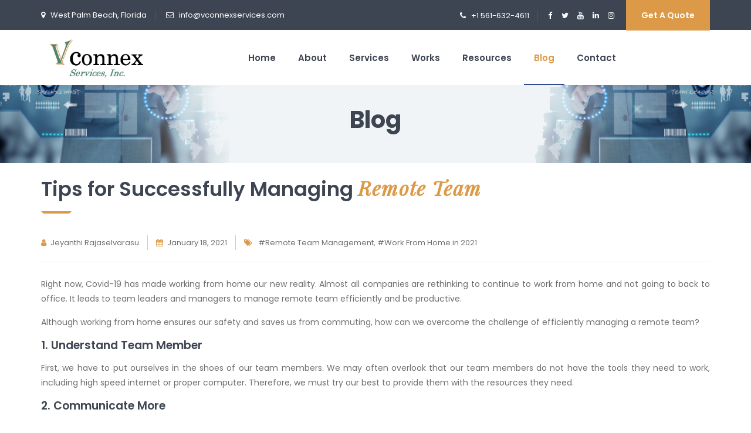

--- FILE ---
content_type: text/html
request_url: https://www.vconnexservices.com/managing-remote-team.html
body_size: 8448
content:
<!DOCTYPE html>
<html lang="en">
<head>
<!-- Google Tag Manager -->
<script>(function(w,d,s,l,i){w[l]=w[l]||[];w[l].push({'gtm.start':
    new Date().getTime(),event:'gtm.js'});var f=d.getElementsByTagName(s)[0],
    j=d.createElement(s),dl=l!='dataLayer'?'&l='+l:'';j.async=true;j.src=
    'https://www.googletagmanager.com/gtm.js?id='+i+dl;f.parentNode.insertBefore(j,f);
    })(window,document,'script','dataLayer','GTM-MFQTBJD');</script>
<!-- End Google Tag Manager -->

<meta charset="utf-8">
<title>Tips for Successfully Managing Remote Team</title>
<meta name="description" content="Right now, Covid-19 has made working from home our new reality. Almost all companies are rethinking to continue to work from home and not going to back to office. It leads to team leaders and managers to manage remote team efficiently and be productive."/>
<meta name="keywords" content="Managing Remote Team, project management for remote teams, managing your team remotely, managing remote employees, tips to manage remote employees"/>
<meta name="robots" content= "index, follow">
<meta name="language" content="en" />
<meta name="revisit-after" content="7 days"/>
<meta name="Expires" content="never" />
<meta name="Distribution" content="Global"/>
<meta name="Rating" content="general"/>
<meta name="search engines" content="ALL"/>
<meta name="Author" content="https://www.vconnexservices.com"/>
<meta name="copyright" content="https://www.vconnexservices.com"/>
<meta name="email" content="info@vconnexservices.com"/>
<link rel="canonical" href="https://www.vconnexservices.com/managing-remote-team.html"/>
<link rel="icon" type="image/x-icon" href="images/fav.ico">
<meta name="viewport" content="width=device-width, initial-scale=1">
<meta property="og:type" content="website"/>
<meta property="og:url" content="https://www.vconnexservices.com/managing-remote-team.html"/>
<meta property="og:site_name" content="https://www.vconnexservices.com"/>
<meta property="og:image" content="https://www.vconnexservices.com/images/managing-remote-team.png"/>
<meta property="og:title" content="Tips for Successfully Managing Remote Team"/>
<meta property="og:description" content="Right now, Covid-19 has made working from home our new reality. Almost all companies are rethinking to continue to work from home and not going to back to office. It leads to team leaders and managers to manage remote team efficiently and be productive."/>
<meta name="twitter:card" content="summary"/>
<meta name="twitter:title" content="Tips for Successfully Managing Remote Team"/>
<meta name="twitter:description" content="Right now, Covid-19 has made working from home our new reality. Almost all companies are rethinking to continue to work from home and not going to back to office. It leads to team leaders and managers to manage remote team efficiently and be productive." />
<meta name="twitter:image" content="https://www.vconnexservices.com/images/managing-remote-team.png" title="vconnex services"/>

<!-- favicon icon -->
<link rel="shortcut icon" href="images/fav.ico" />

<!-- bootstrap -->
<link rel="stylesheet" type="text/css" href="css/bootstrap.min.css"/>

<!-- animate -->
<link rel="stylesheet" type="text/css" href="css/animate.css"/>

<!-- owl-carousel -->
<link rel="stylesheet" type="text/css" href="css/owl.carousel.css">

<!-- fontawesome -->
<link rel="stylesheet" type="text/css" href="css/font-awesome.css"/>

<!-- themify -->
<link rel="stylesheet" type="text/css" href="css/themify-icons.css"/>

<!-- flaticon -->
<link rel="stylesheet" type="text/css" href="css/flaticon.css"/>


<!-- REVOLUTION LAYERS STYLES -->

    <link rel="stylesheet" type="text/css" href="revolution/css/rs6.css">

<!-- prettyphoto -->
<link rel="stylesheet" type="text/css" href="css/prettyPhoto.css">

<!-- shortcodes -->
<link rel="stylesheet" type="text/css" href="css/shortcodes.css"/>

<!-- main -->
<link rel="stylesheet" type="text/css" href="css/main.css"/>

<!-- responsive -->
<link rel="stylesheet" type="text/css" href="css/responsive.css"/>

<script>
    (function(i,s,o,g,r,a,m){i['GoogleAnalyticsObject']=r;i[r]=i[r]||function(){
        (i[r].q=i[r].q||[]).push(arguments)},i[r].l=1*new Date();a=s.createElement(o),
        m=s.getElementsByTagName(o)[0];a.async=1;a.src=g;m.parentNode.insertBefore(a,m)
        })(window,document,'script','//www.google-analytics.com/analytics.js','ga');

        ga('create', 'UA-47879300-1', 'vconnexservices.com');
        ga('send', 'pageview');

</script>

</head>

<body>
<!-- Google Tag Manager (noscript) -->
<noscript><iframe src="https://www.googletagmanager.com/ns.html?id=GTM-MFQTBJD"
height="0" width="0" style="display:none;visibility:hidden"></iframe></noscript>
<!-- End Google Tag Manager (noscript) -->

    <!--page start-->
    <div class="page">

        <!--header start-->
       <header id="masthead" class="header ttm-header-style-01">
            
        <!-- ttm-header-wrap -->
        <div class="ttm-header-wrap">
            <!-- ttm-stickable-header-w -->
            <div id="ttm-stickable-header-w" class="ttm-stickable-header-w clearfix">
                <!-- ttm-topbar-wrapper -->
                <div class="ttm-topbar-wrapper clearfix">
                    <div class="container">
                        <div class="ttm-topbar-content">
                            <ul class="top-contact text-left">
                                <li><i class="fa fa-map-marker"></i>West Palm Beach, Florida</li>
                                <li><i class="fa fa-envelope-o"></i><a href="mailto:info@vconnexservices.com" target="_blank">info@vconnexservices.com</a></li>
                            </ul>
                            <div class="topbar-right text-right">
                                <ul class="top-contact">
                                    <li><i class="fa fa-phone"></i>+1 561-632-4611</li>
                                </ul>
                                <div class="ttm-social-links-wrapper list-inline">
                                    <ul class="social-icons">
                                        <li><a href="https://www.facebook.com/vconnexservices" target="_blank" class=" tooltip-bottom" data-tooltip="Facebook"><i class="fa fa-facebook"></i></a>
                                        </li>
                                        <li><a href="https://twitter.com/vconnexservices" target="_blank" class=" tooltip-bottom" data-tooltip="Twitter"><i class="fa fa-twitter"></i></a>
                                        </li>
                                        <li><a href="https://www.youtube.com/channel/UCy-rE9QK3JEpRpOHgy50p5Q/" target="_blank" class=" tooltip-bottom" data-tooltip="Youtube"><i class="fa fa-youtube"></i></a>
                                        </li>
                                        <li><a href="https://www.linkedin.com/company/vconnex-services-inc/" target="_blank" class=" tooltip-bottom" data-tooltip="Linkedin"><i class="fa fa-linkedin"></i></a>
                                        </li>
                                        <li><a href="https://www.instagram.com/vconnexservices/" target="_blank" class=" tooltip-bottom" data-tooltip="Instagram"><i class="fa fa-instagram"></i></a>
                                        </li>
                                    </ul>
                                </div>
                                <div class="header-btn">
                                    <a class="ttm-btn ttm-btn-size-md  ttm-btn-bgcolor-skincolor" href="" data-toggle="modal" data-target="#myModal"> Get a Quote</a>
                                </div>
                            </div>
                        </div>
                    </div>
                </div><!-- ttm-topbar-wrapper end -->
                <div id="site-header-menu" class="site-header-menu">
                    <div class="site-header-menu-inner ttm-stickable-header">
                        <div class="container">
                            <!-- site-branding -->
                            <div class="site-branding">
                                <a class="home-link" href="index.html" title="Vconnex Services" rel="home">
                          
                </div><!-- ttm-topbar-wrapper end -->
                <div id="site-header-menu" class="site-header-menu">
                    <div class="site-header-menu-inner ttm-stickable-header">
                        <div class="container">
                            <!-- site-branding -->
                            <div class="site-branding">
                                <a class="home-link" href="index.html" title="Vconnex Services" rel="home">
                                    <img id="logo-img" class="img-center lazyload" data-src="images/vconnex-logo.png" alt="logo">
                                </a>
                            </div><!-- site-branding end -->
                            <!--site-navigation -->
                            <div id="site-navigation" class="site-navigation">
                                
                                <div class="ttm-menu-toggle">
                                    <input type="checkbox" id="menu-toggle-form" />
                                    <label for="menu-toggle-form" class="ttm-menu-toggle-block">
                                        <span class="toggle-block toggle-blocks-1"></span>
                                        <span class="toggle-block toggle-blocks-2"></span>
                                        <span class="toggle-block toggle-blocks-3"></span>
                                    </label>
                                </div>
                                <nav id="menu" class="menu">
                                    <ul class="dropdown">
                                        <li ><a href="index.html">Home</a></li>
                                        <li><a href="about.html">About</a>
                                        </li>
                                        <li><a href="#">Services</a>
                                            <ul class="service-sub-menu">
                                                <div class="row">
                                                    <div class="col-md-6">
                                                            <li><a href="our-services.html">Our Services</a></li>
                                                            <li><a href="custom-software-development-company.html">Custom Software Development</a></li>
                                                            <li><a href="mobile-app-development-company.html">Mobile App Development</a></li>
                                                            <li><a href="saas-product-development.html">SaaS Product Development</a></li>
                                                            <li><a href="api-integration.html">API Development & Integration</a></li>
                                                            <li><a href="digital-marketing-florida.html">Digital Marketing</a></li>
                                                   </div>
                                                    <div class="col-md-6">
                                                        <li><a href="data-analysis-company.html">Reporting &amp; Data Analytics</a></li>
                                                        <li><a href="ui-ux-design-services.html">Software Design & Prototyping</a></li>
                                                        <li><a href="emr-migration-company.html">Scripting & EMR Data Migration</a></li>
                                                        <li><a href="software-testing-services.html">Software QA Testing</a></li>
                                                        <li><a href="database-management.html">Database Management</a></li>
                                                        <li><a href="ecommerce-website-development.html">Ecommerce Solutions</a></li>
                                                    </div>
                                                </div>
                                            </ul>
                                        </li>
                                        <li><a href="works.html">Works</a></li>
                                        <li><a href="resources.html">Resources</a></li>
                                        <li class="active"><a href="blog.html">Blog</a></li>
                                        <li><a href="contact.html">Contact</a></li>
                                    </ul>
                                </nav>
                            </div><!-- site-navigation end-->
                        </div>
                    </div>
                </div>
            </div><!-- ttm-stickable-header-w end-->
        </div><!--ttm-header-wrap end -->

    </header><!--header end-->

        <!-- page-title -->
        <div class="ttm-page-title-row">
            <div class="container">
                <div class="row">
                    <div class="col-md-12"> 
                        <div class="title-box text-center">
                            <div class="page-title-heading">
                                <h1 class="title">Blog</h1>
                            </div><!-- /.page-title-captions -->
                            <!--div class="breadcrumb-wrapper">
                                <span>
                                    <a title="Homepage" href="index.html"><i class="ti ti-home"></i>&nbsp;&nbsp;Home</a>
                                </span>
                                <span class="ttm-bread-sep">&nbsp; : : &nbsp;</span>
                                <span> Single Blog</span>
                            </div-->  
                        </div>
                    </div><!-- /.col-md-12 -->  
                </div><!-- /.row -->  
            </div><!-- /.container -->                      
        </div><!-- page-title end-->

        <!--site-main start-->
        <div class="site-main">
        <!-- sidebar -->
        <div class="sidebar ttm-bgcolor-white clearfix">
            <div class="container">
                <!-- row -->
                <div class="row">
                    <div class="col-lg-12 ">
                        <!-- ttm-service-single-content-are -->
                        <article class="post ttm-blog-single clearfix">
                            <!-- post-featured-wrapper -->
                            <!--div class="ttm-post-featured-wrapper">
                                <div class="ttm-post-featured">
                                    <img class="img-fluid" src="https://via.placeholder.com/1200X800/444444.jpg" alt="post-01">
                                </div>
                            </div--><!-- post-featured-wrapper end -->
                            <!-- ttm-blog-classic-content -->
                            <div class="ttm-blog-single-content">
                                <div class="entry-content">
                                    <div class="section-title with-desc mt-20">
                                        <div class="title-header">
                                            <h2 class="title">Tips for Successfully Managing <span>Remote Team</span></h2>
                                        </div>
                                    </div>
                                    <div class="ttm-post-entry-header">
                                        <div class="post-meta">
                                            <span class="ttm-meta-line byline lineheig25"><i class="fa fa-user"></i>Jeyanthi Rajaselvarasu</span>
                                            <span class="ttm-meta-line entry-date lineheig25"><i class="fa fa-calendar"></i><time class="entry-date published" datetime="2018-07-28T00:39:29+00:00">January 18, 2021</time></span>
                                            <span class="ttm-meta-line entry-date lineheig25"><i class="fa fa-tags"></i> #Remote Team Management, #Work From Home in 2021</span>
                                            <!--span class="ttm-meta-line tags-links"><i class="fa fa-comment-o"></i>03</span-->
                                        </div>
                                    </div>
                                    <!-- separator -->
                                    <div class="separator">
                                        <div class="sep-line mt-15 mb-25"></div>
                                    </div>
                                    <!-- separator -->
                                            
                                    <p>Right now, Covid-19 has made working from home our new reality. Almost all companies are rethinking to continue to work from home and not going to back to office. It leads to team leaders and managers to manage remote team efficiently and be productive.</p>
                                    <p>Although working from home ensures our safety and saves us from commuting, how can we overcome the challenge of efficiently managing a remote team?</p>
                                    <h5>1. Understand Team Member</h5>
                                    <p>First, we have to put ourselves in the shoes of our team members. We may often overlook that our team members do not have the tools they need to work, including high speed internet or proper computer. Therefore, we must try our best to provide them with the resources they need.</p>
                                    <h5>2. Communicate More</h5>
                                    <p>Once this is established, we must provide them with a proper method of communication available from their home. This may include, but is not limited to, Skype, slack, or zoom. Using this program, create a team to keep everyone on the same page. Set a time available for everyone to come together and give daily status updates. Try your best to schedule a video call at least once a week.</p>
                                    <h5>3. Create Involvement</h5>
                                    <p>Give the team members a complete overview of the project they are working on so they know how they fit in with everyone else. Getting the team involved this way will help them understand the big picture, motivating them to go beyond their assigned tasks. </p>
                                    <h5>4. Focus on Results</h5>
                                    <p>Next, keep your eyes on what your team members have delivered rather than how long they have worked. We must remember that everyone works at their own pace and in their own style. </p>
                                    <h5>5. Get Daily Status Update</h5>
                                    
                                    <div class="row">
                                        <div class="col-md-6">
                                            <p>Finally, make sure everyone sends clear status updates before they leave, including completed and pending work.</p>
                                            <p>It is our responsibility as a team leader or manager to find an approach that works for our team with the collaboration tools to build a high performing virtual team. The company and employees are becoming comfortable with the remote working and this may be our new reality for long time.</p>       
                                     </div>
                                        <div class="col-md-6">
                                           <iframe src="https://www.youtube.com/embed/QIPhkKeA_j8" height="250px" width="100%" frameborder="0" allow="accelerometer; autoplay; encrypted-media; gyroscope; picture-in-picture" allowfullscreen=""></iframe>
                                        </div>
                                    </div>
                                    <blockquote>Remote team management is successful when we are flexible, resourceful and transparent</blockquote>
                                </div>
                            </div><!-- ttm-blog-classic-content end -->
                        </article>
                        <!-- ttm-service-single-content-are end -->
                        
                    <!--ul class="widget-post ttm-recent-post-list"> 
                        <li>
                            <a href="single-blog.html"><img  class=" lazyloaded" alt="post-img" src="images\sethuraman-thumb.png"></a>
                            <p href="single-blog.html">Define World Best IT Solution Technology Define World Best IT Solution TechnologyDefine World Best IT Solution TechnologyDefine World Best IT Solution TechnologyDefine World Best IT Solution TechnologyDefine World Best IT Solution TechnologyDefine World Best IT Solution TechnologyTechnologyDefine World Best IT Solution TechnologyDefine World Best IT Solution TechnologyTechnologyDefine World Best IT Solution TechnologyDefine World Best IT Solution TechnologyTechnologyDefine World Best IT Solution TechnologyDefine World Best IT Solution TechnologyTechnologyDefine World Best IT Solution TechnologyDefine World Best IT Solution TechnologyTechnologyDefine World Best IT Solution TechnologyDefine World Best IT Solution TechnologyTechnologyDefine World Best IT Solution TechnologyDefine World Best IT Solution TechnologyTechnologyDefine World Best IT Solution TechnologyDefine World Best IT Solution TechnologyTechnologyDefine World Best IT Solution TechnologyDefine World Best IT Solution TechnologyTechnologyDefine World Best IT Solution TechnologyDefine World Best IT Solution TechnologyTechnologyDefine World Best IT Solution TechnologyDefine World Best IT Solution Technology</p>
                            
                        </li>
                    </ul-->
                    <!-- separator -->
                    <div class="separator">
                        <div class="sep-line mt-15 mb-25"></div>
                    </div>
                    <!-- separator -->
                    <h6>About Author</h6>
                    <div class="mb-40">
                        <ul class="widget-post ttm-recent-post-list padding0">
                            <li class="lineheig25">
                                <img src="images/jeyanthi-thumb.png" alt="jayanthiRajaselvarasu" class="author-img">
                                <p class="mb-0">With over 20 years of experience as a Technical Lead, Solutions Architect & Software Developer, <strong>Jeyanthi Rajaselvarasu</strong> has the ability to transform your ideas into unique solutions. She has led lucrative projects successfully across the healthcare, education, and engineering sectors, along with driving the strategic planning, road maps, technical architecture, and design of numerous enterprise applications. She has a proven track record of carefully crafting and managing highly talented development and testing teams by modernizing and automating business operations to amplify productivity and minimize costs.</p>
                                
                             </li>
                         </ul>
                        <p class="mt-15 text-left">
                            <a class="ttm-btn ttm-btn-size-md ttm-btn-shape-rounded ttm-btn-style-border ttm-icon-btn-right ttm-btn-color-skincolor mb-5 pd-10">Remote Team Management</a>
                            <a class="ttm-btn ttm-btn-size-md ttm-btn-shape-rounded ttm-btn-style-border ttm-icon-btn-right ttm-btn-color-skincolor mb-5 pd-10">Work From Home in 2021</a>
                            
                        </p>
                    </div>
            
                    
                    </div>
                    
                </div><!-- row end -->
            </div>
        </div>
        <!-- sidebar end -->
    </div><!--site-main end-->

        <!--footer start-->
        <footer class="footer widget-footer clearfix">
            <div class="first-footer ttm-bgcolor-skincolor ttm-bg ttm-bgimage-yes bg-img1">
                <div class="ttm-row-wrapper-bg-layer ttm-bg-layer"></div>
                <div class="container">
                    <div class="row">
                        <!-- row -->
                        <div class="col-lg-12">
                            <div class="text-center">
                                <!-- section-title -->
                                <div class="section-title row-title clearfix">
                                    <div class="title-header">
                                        <h2 class="title">Our <span>Technology</span></h2>
                                    </div>
                                    <div class="title-desc">
                                        <ul class="widget-post ttm-recent-post-list ml-30">
                                            <li>
                                                <img data-src="images/vconnex_angular.png" class="lazyload" alt="Vconnex Android">
                                                <img data-src="images/vconnex_nodejs.png" class="lazyload" alt="Vconnex Android">
                                                <img data-src="images/vconnex_reactnative.png" class="lazyload" alt="Vconnex Android">
                                                <img data-src="images/vconnex_flutter.png" class="lazyload" alt="Vconnex Android">
                                                <img data-src="images/vconnex_ios.png" class="lazyload" alt="Vconnex Android">
                                                <img data-src="images/vconnex_android.png" class="lazyload" alt="Vconnex Android">
                                                <img data-src="images/vconnex_aws.png" class="lazyload" alt="Vconnex Android">
                                                <img data-src="images/pvconnex.png" class="lazyload" alt="Vconnex Android">
                                                <img data-src="images/vconnex_dotnet.png" class="lazyload" alt="Vconnex Android">
                                                <img data-src="images/vconnex_java.png" class="lazyload" alt="Vconnex Android">
                                                <img data-src="images/vconnex_angularjs.png" class="lazyload" alt="Vconnex Android">
                                                <img data-src="images/vconnex_python.png" class="lazyload" alt="Vconnex Android">
                                            </li>
                                        </ul>
                                    </div>
                                    <div class="title-desc"><a class="ttm-btn ttm-btn-size-md ttm-btn-style-border ttm-btn-color-white"
                        href="our-technology.html" title=""> Read More </a></div>
                                </div><!-- section-title end -->
                            </div>
                        </div>
                    </div>
                </div>
            </div>
            <div class="second-footer ttm-textcolor-white bg-img2">
                <div class="container">
                    <div class="row">
                        <div class="col-xs-12 col-sm-12 col-md-6 col-lg-3 widget-area">
                            <div class="widget widget_text  text-center clearfix">
                                <div>
                                    <img src="images/vconnex-footer-logo.png" alt="" class="img-fluid">
                                </div>
                                <br/>
                                <p>Where your vision becomes your digital reality.</p>
                                <div class="quicklink-box">
                                    <!--  featured-icon-box -->
                                    <div class="featured-icon-box left-icon">
                                        <div class="featured-icon">
                                            <!--  featured-icon -->
                                            <div
                                                class="ttm-icon ttm-icon_element-style-round ttm-icon_element-bgcolor-skincolor ttm-icon_element-size-md ttm-icon_element-style-round">
                                                <span class="flaticon flaticon-clock"></span><!--  ttm-icon -->
                                            </div>
                                        </div>
                                        <div class="featured-content">
                                            <!--  featured-content -->
                                            <div class="featured-desc">
                                                <!--  featured-desc -->
                                                <p>Talk To Our Support</p>
                                            </div>
                                            <div class="featured-title">
                                                <!--  featured-title -->
                                                <h5>+1 561-632-4611</h5>
                                            </div>
                                        </div>
                                    </div><!--  featured-icon-box END -->
                                </div>
                            </div>
                        </div>
                        <div class="col-xs-12 col-sm-12 col-md-6 col-lg-3 widget-area">
                            <div class="widget link-widget clearfix">
                                <h3 class="widget-title">Quick Links</h3>
                                <ul id="menu-footer-services">
                                    <li><a href="custom-software-development-company.html">Custom Software Development</a></li>
                                    <li><a href="mobile-app-development-company.html">Mobile App Development</a></li>
                                    <li><a href="saas-product-development.html">SaaS Product Development</a></li>
                                    <li><a href="api-integration.html">API Development & Integration</a></li>
                                    <li><a href="emr-migration-company.html">Scripting & EMR Data Migration</a></li>
                                    <li><a href="software-testing-services.html">Software QA Testing</a></li>
                                    <li><a href="our-technology.html">Our Technology</a></li>
                                    <li><a href="faq.html">FAQs</a></li>
                                    <li><a href="career.html">Career</a></li>
                                </ul>
                            </div>
                        </div>
                        <div class="col-xs-12 col-sm-12 col-md-6 col-lg-3 widget-area">
                            <div class="widget widget_text clearfix">
                                <h3 class="widget-title">Latest Blogs</h3>
                                <ul class="widget-post ttm-recent-post-list">
                                    <li>
                                        <a href="how-to-outsource-app-development.html"><img
                                                src="images/how-to-outsource-app-development.png" class="lazyload"
                                                alt="how-to-outsource-app-development"></a>
                                        <a href="how-to-outsource-app-development.html">How to Outsource Mobile App Development</a>
                                        <span class="post-date"><i class="fa fa-calendar"></i>May 08, 2023</span>
                                    </li>
                                    <li>
                                        <a href="how-to-build-a-saas-application.html"><img
                                                src="images/how-to-build-a-saas-application.png" class="lazyload"
                                                alt="how-to-build-a-saas-application"></a>
                                        <a href="how-to-build-a-saas-application.html">How to Build a Successful Cloud-Based SaaS Application</a>
                                        <span class="post-date"><i class="fa fa-calendar"></i>Apr 03, 2023</span>
                                    </li>
                                    <li>
                                        <a href="how-to-develop-mvp.html"><img
                                                src="images/how-to-develop-mvp.png" class="lazyload"
                                                alt="how-to-develop-mvp"></a>
                                        <a href="how-to-develop-mvp.html">How to Develop a Minimum Viable Product</a>
                                        <span class="post-date"><i class="fa fa-calendar"></i>Mar 20, 2023</span>
                                    </li> 
                                </ul>
                            </div>
                        </div>
                        <div class="col-xs-12 col-sm-12 col-md-6 col-lg-3 widget-area">
                            <div class="widget flicker_widget clearfix">
                                <h3 class="widget-title">News Letter</h3>
                                <div class="textwidget widget-text">
                                    Sign up today for hints, tips and the latest product news
                                    <div id="mc_embed_signup">
                                        <form id="mc-embedded-subscribe-form" name="mc-embedded-subscribe-form" class="newsletter-form" method="post" action="https://vconnexservices.us17.list-manage.com/subscribe/post?u=dfc2f384cf2cc39ceb78ffaf8&amp;id=d18a45676b" data-mailchimp="true" target="_blank">
                                            <div class="mailchimp-inputbox clearfix" id="subscribe-content">
                                                <i class="fa fa-envelope"></i>
                                                <input type="email" value="" name="EMAIL" class="email" id="mce-EMAIL"
                                                    placeholder="email address" required>
                                                <input type="submit" value="">
                                            </div>
                                            <div id="subscribe-msg"></div>
                                        </form>
                                    </div>

                                    <h5 class="mb-20">Follow Us On</h5>
                                    <div class="social-icons circle social-hover">
                                        <ul class="list-inline">
                                            <li class="social-facebook"><a class="tooltip-top" target="_blank"
                                                    href="https://www.facebook.com/vconnexservices"
                                                    data-tooltip="Facebook"><i class="fa fa-facebook"
                                                        aria-hidden="true"></i></a></li>
                                            <li class="social-twitter"><a class="tooltip-top" target="_blank"
                                                    href="https://twitter.com/vconnexservices" data-tooltip="Twitter"><i
                                                        class="fa fa-twitter" aria-hidden="true"></i></a></li>
                                            <li class="social-flickr"><a class=" tooltip-top" target="_blank"
                                                    href="https://www.youtube.com/channel/UCy-rE9QK3JEpRpOHgy50p5Q/"
                                                    data-tooltip="Youtube"><i class="fa fa-youtube"
                                                        aria-hidden="true"></i></a></li>
                                            <li class="social-linkedin"><a class=" tooltip-top" target="_blank"
                                                    href="https://www.linkedin.com/company/vconnex-services-inc/"
                                                    data-tooltip="LinkedIn"><i class="fa fa-linkedin"
                                                        aria-hidden="true"></i></a></li>
                                            <li class="social-instagram"><a class=" tooltip-top" target="_blank"
                                                    href="https://www.instagram.com/vconnexservices/"
                                                    data-tooltip="Instagram"><i class="fa fa-instagram"
                                                        aria-hidden="true"></i></a></li>            
                                        </ul>
                                    </div>
                                </div>
                            </div>
                        </div>
                    </div>
                </div>
            </div>
            <div class="bottom-footer-text ttm-bgcolor-darkgrey ttm-textcolor-white">
                <div class="container">
                    <div class="row copyright">
                        <div class="col-md-6">
                            <div class="">
                                <span>Copyright &copy; 2012 <script>new Date().getFullYear()>2017&&document.write("- "+new Date().getFullYear());</script> &nbsp;Vconnex Services, Inc. All Rights
                                    Reserved</a></span>
                            </div>
                        </div>
                        <div class="col-md-6">
                            <div class="text-md-right res-767-mt-10">
                                <div class="d-lg-inline-flex">
                                    <ul id="menu-footer-menu" class="footer-nav-menu">
                                        <li><a href="terms-and-conditions.html">Terms & Conditions</a></li>
                                        <li><a href="privacy-policy.html">Privacy Policy</a></li>
                                        <li><a href="vconnex-paypal.html">Pay Now</a></li>
                                    </ul>
                                </div>
                            </div>
                        </div>
                    </div>
                </div>
            </div>
        </footer>
        <!--footer end-->

        <!--back-to-top start-->
        <a id="totop" href="#top">
            <i class="fa fa-angle-up"></i>
        </a>
        <!--back-to-top end-->

    </div><!-- page end -->

        <!-- Modal -->
        <div class="modal fade" id="myModal" role="dialog">
            <div class="modal-dialog">
            
            <!-- Modal content-->
            <div class="modal-content">
                <div class="modal-header">
                    <h4 class="modal-title">Request A Quote</h4>
                <button type="button" class="close" data-dismiss="modal">&times;</button>
                
                </div>
                <div class="modal-body">
                    <p class="paragraphs">Please submit the form below with your requirements, and we will contact you shortly.</p>
                    <p class="successquotationcolor">* Required Field</p>

                   <div class="former">
                       <form id="quotation-form" class="marginbottom10" method="post">
                            <div class="row">
                                <div class="col-lg-6">
                                    <span class="QuoteInputStyle"><i class="fa fa-user"></i></span><input name="name" id="name" type="text" placeholder="Name *" class="form-control"> <!--required pattern="[a-zA-Z ]+"-->
                                </div>
                                <div class="col-lg-6">
                                    <span class="QuoteInputStyle"><i class="fa fa-envelope"></i></span><input name="email" id="email" type="text" placeholder="Email *" class="form-control"><!--required pattern="^[a-zA-Z0-9-\_.]+@[a-zA-Z0-9-\_.]+\.[a-zA-Z0-9.]{2,5}$"--> 
                                </div>
                            </div>
                            <br/>
                            <div class="row">
                                <div class="col-lg-6">
                                    <span class="QuoteInputStyle"><i class="fa fa-comment-o"></i></span><input name="subject" id="subject" type="text" placeholder="Company *"  class="form-control"> <!--required pattern="[a-zA-Z ]+"-->
                                </div>
                                <div class="col-lg-6">
                                    <span class="QuoteInputStyle paddingleft8"><i class="fa fa-mobile"></i></span><input name="phone" id="phone" type="tel" placeholder="Phone *" class="form-control"><!--required pattern="[0-9]{10}"-->
                                </div>
                            </div>
                           <br/>
                            <div class="row">
                                <div class="col-md-6 ">	
                                    <input name="service[]" id="box12" type="checkbox" value="Software Development">
                                    <label for="box12">Software Development</label>
                                </div>
                                <div class="col-md-6 ">		
                                    <input name="service[]" id="box22" type="checkbox" value="Mobile Development">
                                    <label for="box22">Mobile Development</label>
                                </div>
                                <div class="col-md-6 ">		
                                    <input name="service[]" id="box33" type="checkbox" value="Testing Services">
                                    <label for="box33">Testing Services</label>
                                </div>
                                <div class="col-md-6 ">	
                                    <input name="service[]" id="box44" type="checkbox" value="Integration / Other">
                                    <label for="box44">Integration / Other</label>
                                </div>
                            </div>
                            <br/>
                            <div class="row">
                                <div class="col-lg-12">
                                    <span class="QuoteInputStyle"><i class="fa fa-comment"></i></span><textarea name="message" id="message" placeholder="Message  *" class="form-control"></textarea> <!--required pattern="[a-zA-Z ]+"/-->
                                </div>
                            </div>
                       </form>
                   </div>
                 </div>
                <div class="modal-footer">
                    <div id="successquotation" class="successquotationcolor"></div>
                    <button type="submit" id="submitquote" name="submit" class="ttm-btn ttm-btn-size-sm ttm-btn-bgcolor-skincolor">Send</button>
                </div>
            </div>
            
            </div>
        </div>
        
        <!-- Javascript -->

        <script src="https://ajax.googleapis.com/ajax/libs/jquery/1.11.3/jquery.min.js"></script>
        <script src="js/jquery.min.js"></script>
        <script src="js/tether.min.js"></script>
        <script src="js/bootstrap.min.js"></script>
        <script src="js/jquery.easing.js"></script>    
        <script src="js/jquery-waypoints.js"></script>    
        <script src="js/jquery-validate.js"></script> 
        <script src="js/owl.carousel.js"></script>
        <script src="js/jquery.prettyPhoto.js"></script>
        <script src="js/numinate.min.js?ver=4.9.3"></script>
        <script src="js/lazysizes.min.js"></script>
        <script src="js/main.js"></script>
        <script type="text/javascript" src="js/jquery.mask.min.js"></script>

        <!-- Revolution Slider -->
        <script src="revolution/js/revolution.tools.min.js"></script>
        <script src="revolution/js/rs6.min.js"></script>
        <script src="revolution/js/slider.js"></script>

        <!-- Javascript end-->
              
   <script type="text/javascript">
        jQuery(function($){
            //$("#phone").mask("(999)-999-9999",{placeholder:"(999)-999-9999 *"});
            $('#phone').inputmask({ alias: "phone", "clearIncomplete": true });
    });
    </script>

    <script type="text/javascript">
        $(document).ready(function(){
        
        $('#submitquote').click(function(){
        
        var namer = $('#name').val();
        
        var emailid = $('#email').val();
        
        var phoneno = $('#phone').val();
        
        var subjects = $('#subject').val();
        
        var message = $('#message').val();
        
        //for email address
        
        var filter = /^([a-zA-Z0-9_\.\-])+\@(([a-zA-Z0-9\-])+\.)+([a-zA-Z0-9]{2,4})+$/;
        
        var nms = /[a-zA-Z0-9\.\-]/;
        
        var mobileno = /[(\+)(\-)(\s)0-9]/;
        
        
        if (!nms.test(namer)) {
            document.getElementById("successquotation").innerHTML="Please enter a Name";
            namer.focus;
            return false;
        }
        
        else if (!filter.test(emailid)) {
            
            //alert('Please provide a valid email address');
            document.getElementById("successquotation").innerHTML="Please enter a valid Email Address";
            emailid.focus;
            return false;
        }
        
        else if (!nms.test(subjects)){
            
            //alert('Please provide a valid Subject');
            document.getElementById("successquotation").innerHTML="Please enter a Company";
            subjects.focus;
            return false;
        }
        
        else if (!mobileno.test(phoneno)) {
            
            //alert('Please provide a valid Mobile Number');
            document.getElementById("successquotation").innerHTML="Please enter a valid Phone Number";
            phoneno.focus;
            return false;
        }
        
        else if (!nms.test(message)){
            
            //alert('Please provide a valid Message');
            document.getElementById("successquotation").innerHTML="Please enter a Message";
            message.focus;
            return false;
        }
        
        else{
                $.post("smtpgmail1.php", $("#quotation-form").serialize(),  function(response) {   
                $('#successquotation').html("Thank you for reaching out to us. We will get in touch with you shortly.");
                $("#submitquote").attr('disabled','disabled');
            });
        
        document.getElementById("quotation-form").reset();
        $("#hidetrainingform").show();
        setTimeout( function(){ 
        window.location.reload(true);
        }  , 8000 );
        
        return false;
        }
        });
        });
    </script>
    
    <script type="application/ld+json">
    {
        "@context": "https://schema.org",
        "@type": "Service",
        "name": "Tips for Successfully Managing Remote Team",
        "brand": {
        "@context": "https://schema.org",
        "@type": "LocalBusiness",
        "sameAs": [
        " https://www.facebook.com/vconnexservices",  
        " https://twitter.com/vconnexservices",  
        " https://www.linkedin.com/company/vconnex-services-inc/",   
        " https://www.youtube.com/channel/UCy-rE9QK3JEpRpOHgy50p5Q/"
        ],
        "url": "https://www.vconnexservices.com/managing-remote-team.html",
        "description": "Right now, Covid-19 has made working from home our new reality. Almost all companies are rethinking to continue to work from home and not going to back to office. It leads to team leaders and managers to manage remote team efficiently and be productive.",
        "mainEntityOfPage": "Vconnex Services",
        "PriceRange" : "$$$$",
        "brand": "Vconnex Services",
        "address": {
        "@type": "PostalAddress",
        "addressRegion": "FL",
        "postalCode": "33401",
        "addressCountry": "USA",
        "addressLocality": "Florida",
        "streetAddress": "313 Datura St, Suite 200, West Palm Beach"
        },
        "telephone": "+1 561-632-4611",
        "name": "Vconnex Services",
        "image": "https://www.vconnexservices.com/images/managing-remote-team.png",
        "logo": "https://www.vconnexservices.com/images/Vconnex-Logo.png",
        "@id": "https://www.vconnexservices.com"
        },
        "category": "Mobile App Development Agency",
        "url": "https://www.vconnexservices.com/managing-remote-team.html",
        "provider": {
        "@id": "https://www.vconnexservices.com"
        },
        "mainEntityOfPage": "Vconnex Services",
        "logo": "https://www.vconnexservices.com/images/Vconnex-Logo.png",
        "image": "https://www.vconnexservices.com/images/managing-remote-team.png",
        "description": "Right now, Covid-19 has made working from home our new reality. Almost all companies are rethinking to continue to work from home and not going to back to office. It leads to team leaders and managers to manage remote team efficiently and be productive.",
        "@id": "https://www.vconnexservices.com"
    }
    </script>

    <script src="js/inputmasks/inputmask.js"></script>
    <script src="js/inputmasks/inputmask.extensions.js"></script>
    <script src="js/inputmasks/inputmask.numeric.extensions.js"></script>
    <script src="js/inputmasks/inputmask.date.extensions.js"></script>
    <script src="js/inputmasks/inputmask.phone.extensions.js"></script>
    <script src="js/inputmasks/jquery.inputmask.js"></script>
    <script src="js/inputmasks/phone.js"></script>

</body>
</html>

--- FILE ---
content_type: text/css
request_url: https://www.vconnexservices.com/css/shortcodes.css
body_size: 12621
content:
/** 
      1. ttm-row 

      2. Row-Equal-Height

      3. Bg-Layer 

      4. Row-Bg-Image

      5. Col-Bg-Image

      6. Section-Title 

      7. Separator

      8. Buttons

      9. Icons

      10. Fid

      11. featured-icon-box

      12. Featured-imagebox

      13. Processbox

      14. Progress-Bar 

      15. Testimonial

      16. Client-row

      17. Accordion

      18. Wrap-Form

      19. Tab

      20. Boxes-Spacing

      21. Pricing-Plan

      22. Sidebar

      23. products
      

**/


/* ===============================================
    1.ttm-row
------------------------*/

.ttm-row{ padding: 40px 0;}
.ttm-row.zero-padding-section,
.ttm-row.map-section{padding: 0 0;}
.ttm-row.topzero-padding-section{padding: 0 0 90px;}
.ttm-row.bottomzero-padding-section{padding: 90px 0 0px;}
.ttm-row.history-section{padding-bottom: 50px;} /* padding-bottom: 170px; */
.ttm-row.first-row-title-section{padding-top: 40px;padding-bottom: 40px;} /* padding-top: 120px;padding-bottom: 190px; */
.ttm-row.team-section{padding-top: 180px;}
.ttm-row.services-section{padding-bottom: 165px;padding-top: 180px;}
.ttm-row.second-row-title-section{padding-top: 180px;}
.ttm-row.our-partner-section{padding-bottom: 20px;padding-top: 120px;}
.ttm-row.fid-section{padding-top: 315px;}
.ttm-row.only-testimonial-section,
.ttm-row.grid-section{padding-bottom: 60px;}
.ttm-row.third-row-title-section{padding-top: 320px;}
.ttm-row.price-text-section{padding-bottom: 155px;}
.ttm-row.our-client-section{padding-top: 30px;padding-bottom: 20px;}
.ttm-row.aboutus-section-style3{padding-bottom: 230px;}
.ttm-row.services-slide-section{padding-bottom: 320px;}
.ttm-row.contact-box-section{padding-top: 120px;}
.ttm-row.project-single-section{padding-bottom: 70px;}

/* ===============================================
    2.Row-Equal-Height
------------------------*/

.row-equal-height{ display:-webkit-box; display:-webkit-flex; display:-ms-flexbox; display:flex;}
.row-equal-height > [class*='col-'] { 
    display: -webkit-box; 
    display: -webkit-flex; 
    display: -ms-flexbox;
    display: flex;
    -webkit-flex-wrap: wrap;
    -ms-flex-wrap: wrap;
    flex-wrap: wrap;
}

/* ===============================================
    3.Bg-Layer 
------------------------*/

.ttm-bg{ position: relative;}
.ttm-col-bgimage-yes, .bg-layer-equal-height .ttm-col-bgcolor-yes{ height: 100%; z-index: 9;}
.ttm-bg-layer , .ttm-titlebar-wrapper .ttm-titlebar-wrapper-bg-layer,
.ttm-bg-layer .ttm-bg-layer-inner {
    position: absolute;
    height: 100%;
    width: 100%; 
    top: 0;
    left: 0;
}
.ttm-left-span .ttm-col-wrapper-bg-layer {
    width: auto;
    margin-left: -100px;
    right: 0;
}
.ttm-right-span .ttm-col-wrapper-bg-layer {
    width: auto;
    margin-right: -100px;
    right: 0;
}
.ttm-bg.ttm-bgimage-yes>.ttm-bg-layer,
.ttm-bg.ttm-col-bgimage-yes .ttm-bg-layer-inner { opacity: 0.90; }

.layer-content{ position: relative ; z-index: 9; height: 100%; }

.bg-layer > .container > .row { margin: 0; }
.bg-layer > .container > .row > [class*='col-'] ,
.bg-layer > .container-fluid > .row > [class*='col-'] { padding: 0; }

.ttm-bg.ttm-bgcolor-grey:not(.ttm-col-bgcolor-yes)>.ttm-bg-layer,
.ttm-bg.ttm-bgcolor-grey:not(.ttm-col-bgcolor-yes)>.ttm-bg-layer .ttm-bg-layer-inner {
    opacity: .7;
}
.ttm-bg.ttm-bgcolor-darkgrey>.ttm-bg-layer,
.ttm-bg.ttm-bgcolor-darkgrey>.ttm-bg-layer .ttm-bg-layer-inner{
    opacity: .8;
}
.ttm-equal-height-image {
    display: none;
}
/* ===============================================
    4.Row-Bg-Image  
------------------------*/

.bg-img1{
    background-image: url(../images/vconnex-ourtech.png);
    background-repeat: no-repeat;
    background-size: cover;
    background-position: center;
}
.bg-img2{
    background-color: #3E4552;
    background-repeat: no-repeat;
    background-size: cover;
    background-position: center;
}
.bg-img3{
    background-image: url(../images/bg-image/row-bgimage-3.png);
    background-repeat: no-repeat;
    background-size: cover;
    background-position: center;
}
.bg-img4{
    background-image: url(../images/vconnex-background-video.png);
    background-repeat: no-repeat;
    background-size: cover;
    background-position: center;
}
.bg-img5{
    background-image: url(https://via.placeholder.com/1920X283/888888.jpg);
    background-repeat: no-repeat;
    background-size: cover;
    background-position: center;
}
.bg-img6{
    background-image: url(https://via.placeholder.com/1630X512/888888.jpg);
    background-repeat: no-repeat;
    background-size: cover;
    background-position: center;
}
.bg-img7{
    background-image: url(https://via.placeholder.com/1920X952/888888.png);
    background-repeat: no-repeat;
    background-size: cover;
    background-position: center;
}
.bg-img8{
    background-image: url(../images/bg-image/row-bgimage-8.png);
    background-repeat: no-repeat;
    background-size: cover;
    background-position: center;
}
.bg-img9{
    background-image: url(https://via.placeholder.com/1920X519/888888.jpg);
    background-repeat: no-repeat;
    background-size: cover;
    background-position: center;
}
.bg-img10{
    background-image: url(https://via.placeholder.com/1920X606/888888.jpg);
    background-repeat: no-repeat;
    background-size: cover;
    background-position: center;
}
.bg-img11{
    background-image: url(https://via.placeholder.com/1920X564/888888.png);
    background-repeat: no-repeat;
    background-size: cover;
    background-position: center;
}
.bg-img12{
    background-image: url(https://via.placeholder.com/1920X820/888888.jpg);
    background-repeat: no-repeat;
    background-size: cover;
    background-position: center;
}
.bg-img13{
    background-image: url(https://via.placeholder.com/1920X210/888888.jpg);
    background-repeat: no-repeat;
    background-size: cover;
    background-position: center;
}
.bg-img14{
    background-image: url(../images/bg-image/row-bgimage-14.png);
    background-repeat: no-repeat;
    background-size: cover;
    background-position: center;
}
/* ===============================================
    5.Col-Bg-Image  
------------------------*/

.ttm-equal-height-image{ display: none; }

.col-bg-img-one.ttm-col-bgimage-yes .ttm-col-wrapper-bg-layer{
    background-image: url(../images/vconnex-team.png) !important;
    background-position: center center!important;
    background-repeat: no-repeat !important;
    background-size: cover !important;
    margin-right: -570px !important;
}
.col-bg-img-two.ttm-col-bgimage-yes .ttm-col-wrapper-bg-layer{
    background-position: center center!important;
    background-repeat: no-repeat !important;
    background-size: cover !important;
}
.col-bg-img-three.ttm-col-bgimage-yes .ttm-col-wrapper-bg-layer{
    background-image: url(https://via.placeholder.com/1200X628/444444.jpg) !important;
    background-position: center center!important;
    background-repeat: no-repeat !important;
    background-size: cover !important;
}
.col-bg-img-four{
    background-image: url(https://via.placeholder.com/566X506/444444.jpg) !important;
    background-position: center center!important;
    background-repeat: no-repeat !important;
    background-size: cover !important;
}
/* ===============================================
    7.Section-Title  
------------------------*/

.section-title{ position: relative; }
.section-title h5{
    font-weight: 500;
    text-transform: capitalize;
    font-size: 16px;
    line-height: 23px;
    margin-bottom: 5px;
}
.section-title h2.title{
    font-size: 34px;
    line-height: 44px;
    margin-bottom: 0;
}
.section-title h2.title span{font-style: italic;  font-weight: 700; font-family: 'Playfair Display', serif; letter-spacing: 1.2px;}
.section-title .title-desc{
    font-weight: 400;
    font-size: 14px;
    line-height: 26px;
    margin-bottom: 15px;
    color: #687076;
}
.section-title.with-desc .title-header{margin-bottom: 52px;}
.section-title .title-header{ 
    margin-bottom: 40px;
    position: relative;
}
.section-title.with-desc .title-header:before{
    width: 52px;
    bottom: -20px;
    height: 4px;
    left: 0;
    top: auto;
    position: absolute;
    content: '';
    border: 4px solid transparent;
    border-bottom: 0;
}
.section-title.with-desc.text-center .title-header:before{left: 50%;margin-left: -26px;}
.section-title.text-left.with-desc .title-header:before{left: 0; margin-left: 0;}
.section-title.style2 {margin-bottom: 40px;}
.section-title.style2 .title-header{
    width: 52%;
    padding-right: 80px;
    margin-bottom: 0;
}
.section-title.style2 .title-header:after {
    content: "";
    right: 55px;
    height: 90%;
    position: absolute;
    top: 10%;
    width: 1px;
    border-right-width: 1px;
    background-color: #f0f0f0;
}
.section-title.style2 .title-header,
.section-title.style2 .title-desc{
    display: table-cell;
    vertical-align: middle;
}
.row-title h2.title {
    font-size: 40px;
    line-height: 52px;
    margin-bottom: 0px;
    padding: 0;
    text-transform: capitalize;
}
.section-title.row-title .title-header{margin-bottom: 20px;}
/* ===============================================
    8.separator
------------------------*/

.separator .sep-line {
    height: 1px;
    border-top: 1px solid #ebebeb;
    display: block;
    position: relative;
    width: 100%;
}
.ttm-bgcolor-darkgrey .separator .sep-line{
    border-color: rgba(255,255,255,0.14);
}
.ttm-bgcolor-white .separator .sep-line{
    border-color: #f1f1f1;
}

/* ===============================================
    9.Buttons
------------------------*/
.ttm-btn{ 
    display: inline-block;
    font-size: 16px;
    line-height: normal;
    padding: 11px 32px 11px 31px;
    background: transparent;
    border: 1px solid transparent;
    position: relative;
    font-weight: 600;
    overflow: hidden;
    z-index: 9;
    vertical-align: middle;
    text-transform: capitalize;
    -webkit-transition: all .2s ease-in-out;
    transition: all .2s ease-in-out;
}

.ttm-btn.ttm-icon-btn-left{ padding-left: 44px; }
.ttm-btn.ttm-icon-btn-right{ padding-right: 44px; }
.ttm-btn.ttm-icon-btn-left i{ left: 20px;}
.ttm-btn.ttm-icon-btn-right i{ right: 20px;}
.ttm-btn.ttm-icon-btn-right{ padding-right: 22px; }
.ttm-btn.ttm-icon-btn-right i{ right: 2px; }

.ttm-bgcolor-darkgrey .ttm-btn:hover.btn-inline.ttm-btn-color-skincolor{
    background-color: transparent;
    color: #fff;
}
.ttm-btn.ttm-btn-style-border.ttm-btn-color-darkgrey{
    color: #3E4552!important;
    border-color: #3E4552;
}
.ttm-btn.ttm-btn-style-border.ttm-btn-color-darkgrey:hover{
    background-color: #3E4552;
    color: #fff !important;
}
.ttm-btn.ttm-btn-style-border.ttm-btn-color-white{
    color: #fff!important;
    border-color: #fff;
}
.ttm-btn.ttm-btn-style-border.ttm-btn-color-white:hover{
    background-color: #fff;
    color: #3E4552 !important;
}
/** btn-with-icon **/
.ttm-btn i{
    display: block;
    position: absolute;
    top: 50%;
    -webkit-transform: translate(0,-50%);
    -ms-transform: translate(0,-50%);
    -o-transform: translate(0,-50%);
    transform: translate(0,-50%);
}
.ttm-btn.ttm-icon-btn-right{ text-align: right; }
.ttm-btn.ttm-icon-btn-left { text-align: left; }

/** btn-size-xs **/
.ttm-btn.ttm-btn-size-xs { font-size: 12px; padding: 7px 22px;}
.ttm-btn.ttm-btn-size-xs.ttm-icon-btn-right{ padding-right: 31px; }
.ttm-btn.ttm-btn-size-xs.ttm-icon-btn-left{ padding-left: 31px; }
.ttm-btn.ttm-btn-size-xs.ttm-icon-btn-left i{ left: 12px; }
.ttm-btn.ttm-btn-size-xs i {
    font-size: 14px;
    height: 11px;
    line-height: 11px;
    right: 12px;
}

/** btn-size-sm **/
.ttm-btn.ttm-btn-size-sm { font-size: 14px; padding: 10px 24px 10px 24px; }
.ttm-btn.ttm-btn-size-sm.ttm-icon-btn-right{ padding-right: 35px; }
.ttm-btn.ttm-btn-size-sm.ttm-icon-btn-left{ padding-left: 39px; }
.ttm-btn.ttm-btn-size-sm.ttm-icon-btn-left i{ left: 16px;}
.ttm-btn.ttm-btn-size-sm i {
    font-size: 11px;
    right: 16px;
    margin-top: 1px;
    line-height: 1;
}

/** btn-size-md **/
.ttm-btn.ttm-btn-size-md { font-size: 14px; padding: 10px 30px 10px 30px; }
.ttm-btn.ttm-btn-size-md.ttm-icon-btn-right { padding-right: 48px; }
.ttm-btn.ttm-btn-size-md.ttm-icon-btn-left{ padding-left: 48px; }
.ttm-btn.ttm-btn-size-md.ttm-icon-btn-left i{ left: 20px;}
.ttm-btn.ttm-btn-size-md i {
    font-size: 11px;
    height: 11px;
    line-height: 11px;
    right: 20px;
}

/** btn-size-lg **/
.ttm-btn.ttm-btn-size-lg { font-size: 20px; line-height: 20px; padding: 18px 45px;}
.ttm-btn.ttm-btn-size-lg.ttm-icon-btn-right { padding-right: 60px; }
.ttm-btn.ttm-btn-size-lg.ttm-icon-btn-left{ padding-left: 60px; }
.ttm-btn.ttm-btn-size-lg.ttm-icon-btn-left i{ left: 25px;}
.ttm-btn.ttm-btn-size-lg i {
    font-size: 20px;
    height: 16px;
    line-height: 16px;
    right: 25px;
}

/** btn-shape **/
.ttm-btn.ttm-btn-shape-round { border-radius: 2em; }
.ttm-btn.ttm-btn-shape-rounded { border-radius: 5px; }
.ttm-btn.ttm-btn-shape-square { border-radius: 0; }

/** btn-style-border **/
.ttm-btn.ttm-btn-style-border{ background-color: transparent; border: 1px solid; }
.ttm-btn.ttm-btn-color-white.ttm-btn-style-border {
    color: #fff;
    border-color: #fff;
    background: transparent;
}

/** btn-inline **/
.ttm-btn.btn-inline{
    text-transform: capitalize;
    font-size: 14px;
    font-weight: 600;
    padding: 0;
    border: 1px solid transparent;
    background-color: transparent;
    overflow: visible;
}
.ttm-btn.btn-inline.style2{font-weight: 400;font-size: 15px;}
.ttm-btn.btn-inline.style2:before{
    position: absolute;
    content: '';
    background: #fff;
    height: 2px;
    width: 15px;
    left: 0;
    top: 11px;
    transform: scaleX(0);
    opacity: 0;
    transition: .5s ease;
}
.ttm-btn.btn-inline.style2:hover{
    padding-left: 25px;
    transition: all .4s ease-in-out;
    -moz-transition: all .4s ease-in-out;
    -webkit-transition: all .4s ease-in-out;
    -o-transition: all .4s ease-in-out;
}
.ttm-btn.btn-inline.style2:hover:before{
    opacity: 1;
    transform: scaleX(1);
}
/* play-btn / play-icon */
.ttm-play-icon-btn{display: inline-block;}
.ttm-play-icon {
    color: #fff;
    display: block;
    position: relative;
}
.ttm-play-icon .ttm-icon.ttm-icon_element-size-md{
    height: 95px;
    width: 95px;
    line-height: 95px;
    margin: 0;
}
.ttm-play-icon .ttm-play-icon-animation{ 
    display: inline-block;
    position: relative;
}
.ttm-play-icon .ttm-play-icon-animation:after, .ttm-play-icon .ttm-play-icon-animation:before {
    content: '';
    border: 1px solid;
    border-color: inherit;
    width: 150%;
    height: 150%;
    -webkit-border-radius: 100%;
    border-radius: 100%;
    position: absolute;
    left: -25%;
    top: -25%;
    opacity: 1;
    -webkit-animation: 1s videoplay-anim linear infinite;
    animation: 1s videoplay-anim linear infinite;
}
.ttm-play-icon .ttm-play-icon-animation:after, .ttm-play-icon .ttm-play-icon-animation:before {
    -webkit-animation:videoplay-anim 1.05s infinite;
    -moz-animation:videoplay-anim 1.05s infinite;
    -ms-animation:videoplay-anim 1.05s infinite;
    -o-animation:videoplay-anim 1.05s infinite;
    animation:videoplay-anim 1.05s infinite;
}
.ttm-play-icon .ttm-play-icon-animation:after{
    border-color: #bfbfbf;
}
.ttm-play-icon .ttm-play-icon-animation:before {
    border-color: #e4e4e4;
    -webkit-animation-delay: .5s;
    animation-delay: .5s;
}

.ttm-play-icon-btn .ttm-icon.ttm-icon_element-size-sm{
    display: block;
    height: 64px;
    width: 64px;
    line-height: 64px;
    margin: 0;
    z-index: 2;
}
.ttm-play-icon-btn .ttm-icon.ttm-icon_element-size-sm i.fa-play{ 
    padding-left: 5px;
    font-size: 25px;
    display: inline-block;
    vertical-align: middle;
    line-height: 0;
}
.ttm-play-icon-btn .ttm-play-icon-animation{
    position: relative;
    display: inline-block;
}
.ttm-play-icon-btn .ttm-play-icon-animation .ttm-icon{ margin-bottom: 0; }
.ttm-play-icon-btn .ttm-play-icon-animation:after, .ttm-play-icon-btn .ttm-play-icon-animation:before {
    content: '';
    position: absolute;
    top: 50%;
    left: 50%;
    transform: translate(-50%,-50%);
    border-radius: 50%;
}
.ttm-play-icon-btn .ttm-play-icon-animation:after{
    z-index: 1;
    width: 95px;
    height: 95px;
    opacity: .1;
    background-color: #fff;
}
.ttm-play-icon-btn .ttm-play-icon-animation:before {
    width: 80px;
    height: 80px;
    opacity: .2;
    background-color: #fff;
}
.ttm-play-icon-btn:hover .ttm-play-icon-animation:after, .ttm-play-icon-btn:hover .ttm-play-icon-animation:before{
    -webkit-animation:scaling 1.05s infinite;
    -moz-animation:scaling 1.05s infinite;
    -ms-animation:scaling 1.05s infinite;
    -o-animation:scaling 1.05s infinite;
    animation:scaling 1.05s infinite;
}
@-webkit-keyframes scaling{ 100% { width:200%;height:200%;opacity:0 } }
@keyframes scaling{ 100% { width:200%;height:200%;opacity:0 } }

.ttm-play-icon-btn.ttm-play-icon-btn-center{
    position: absolute;
    top: 50%;
    left: 0;
    right: 0;
    text-align: center;
    margin-top: -50px;
}

/* ===============================================
    10.Icons
------------------------*/
.ttm-icon{
    margin-bottom: 35px;
    display: inline-block;
    text-align: center;
    border: 1px solid transparent;
    position: relative;
    transition: all .4s ease-in-out;
    -moz-transition: all .4s ease-in-out;
    -webkit-transition: all .4s ease-in-out;
    -o-transition: all .4s ease-in-out;
    box-sizing: content-box;
    position: relative;
}

.ttm-icon i{
    display: inline-block;
    position: absolute;
    top: 50%;
    left: 50%;
    -webkit-transform: translate(-50%,-50%);
    -ms-transform: translate(-50%,-50%);
    -o-transform: translate(-50%,-50%);
    transform: translate(-50%,-50%);
}

/** icon-size-xs **/
.ttm-icon.ttm-icon_element-size-xs { height: 40px; width: 40px; line-height: 40px; }
.ttm-icon.ttm-icon_element-size-xs i { font-size: 16px; }

/** icon-size-sm **/
.ttm-icon.ttm-icon_element-size-sm { height: 50px; width: 50px; line-height: 50px; }
.ttm-icon.ttm-icon_element-size-sm i { font-size: 28px; }

/** icon-size-md **/
.ttm-icon.ttm-icon_element-size-md { height: 56px; width: 56px; line-height: 56px; }
.ttm-icon.ttm-icon_element-size-md i { font-size: 30px; }

/** icon-size-lg **/
.ttm-icon.ttm-icon_element-size-lg { height: 62px; width: 62px; line-height: 62px; }
.ttm-icon.ttm-icon_element-size-lg i { font-size: 45px; }

/** icon-shape **/
.ttm-icon.ttm-icon_element-style-rounded { border-radius: 5px; }
.ttm-icon.ttm-icon_element-style-round { border-radius: 50%; }
.ttm-icon.ttm-icon_element-style-square { border-radius: 0;}

/** icon-style-border **/
.ttm-icon.ttm-icon-color-darkgrey.ttm-icon-style-border { background-color: transparent; }


/* ===============================================
    11.Fid
------------------------*/
.inside {
    text-align: center;
    position: relative;
    padding: 29px 15px 25px 15px;
}
.inside h4 {
    margin-bottom: 0;
    padding-bottom: 0;
    font-size: 37px;
    line-height: 40px;
}
.ttm-fid-view-righticon.inside h4, 
.ttm-fid-view-lefticon.inside h4 { margin-bottom: 0; float: left; display: inline-block;}
.inside h3 {
    margin-bottom: 0;
    bottom: -11px;
    width: 100%;
    font-size: 15px;
    line-height: 24px;
    font-weight: 400;
    padding-top: 0;
    display: inline-block;
}
.ttm-fid-view-righticon .ttm-fid-left, .ttm-fid-view-lefticon .ttm-fid-left {
    position: relative;
    display: block;
    width: 100%;
}
 .ttm-fid-view-righticon .ttm-fid-icon-wrapper, .ttm-fid-view-lefticon .ttm-fid-icon-wrapper {
    position: absolute;
    top: 0;
}
.ttm-fid-icon-wrapper i { font-size: 48px; }

.ttm-fid-view-lefticon.inside .ttm-fid-contents { padding-left: 60px; }
.ttm-fid-view-righticon .ttm-fid-contents, .ttm-fid-view-lefticon .ttm-fid-contents {
    clear: both;
    overflow: hidden;
}
/*  topicon */
.ttm-fid-view-topicon .ttm-fid-icon-wrapper .ttm-icon{
    margin-bottom: 0;
    display: inline-block;
    position: relative;
}
.ttm-fid-view-topicon .ttm-fid-icon-wrapper .ttm-icon.ttm-icon_element-size-lg {
    margin-bottom: 10px;
    width: 90px;
    height: 90px;
    line-height: 90px;
    border-radius: 5px;
}
.ttm-fid-view-topicon .ttm-fid-icon-wrapper .ttm-icon.ttm-icon_element-size-lg i{font-size: 40px;}
.ttm-fid-view-topicon h4{font-size: 46px;line-height: 56px;}
.ttm-fid-view-topicon h3{font-weight: 500;font-size: 16px;padding-top: 10px;}
/*  style1 */
.ttm-fid-view-lefticon.style1{margin-bottom: 0; padding:0 0;margin-top: 35px;}
.ttm-fid-view-lefticon .ttm-fid-icon-wrapper{margin-top: 20px;}
.row > [class*='col-']:not(:last-child) >  .ttm-fid-view-lefticon.style1:before{
    position: absolute;
    content: '';
    background-color: rgba(243,243,243,.06);
    width: 1px;
    height: 100%;
    bottom: 0;
    right: 0px;
}
/*  style2 */
.ttm-fid-view-lefticon.style2{margin-bottom: 0; padding:30px 15px;}
.ttm-highlight-fid-style-1 {
    position: absolute;
    background: #fff;
    padding: 24px 25px 19px;
    border: 3px solid #e8e9ea;
    max-width: 250px;
    top: 0;
    left: 0;
    z-index: 9;
    margin-bottom: 0;
}
.ttm-highlight-fid-style-1 .inside,
.ttm-highlight-fid-style-2 .inside{margin-bottom: 0;padding: 0;}
.ttm-highlight-fid-style-1 .ttm-fid.inside h4 {
    font-size: 80px;
    line-height: 72px;
    padding-right: 10px;
    float: left;
    display: block;
}
.ttm-highlight-fid-style-1 .ttm-fid.inside h3 {
    font-size: 14px;
    line-height: 24px;
    font-weight: 600;
    color: #1e2637;
    display: inline;
}
.ttm-highlight-fid-style-1:before{
    position: absolute;
    content: '';
    width: 0;
    height: 0;
    z-index: 1;
    bottom: 11px;
    left: 113px;
    border: 10px solid transparent;
    border-bottom: 0;
    border-top-color: #fff;
    margin-bottom: -19px;
}
.ttm-highlight-fid-style-1:after {
    position: absolute;
    content: '';
    width: 0;
    height: 0;
    top: 118px;
    left: 110px;
    border: 13px solid transparent;
    border-bottom: 0;
    border-top-color: #e8e9ea;
}
.ttm-highlight-fid-style-2{
    position: absolute;
    background: #f7f9fe;
    padding: 25px 25px 25px;
    max-width: 160px;
    bottom: -60px;
    right: 5px;
    border: 1px solid #dfe5f3;
    text-align: center;
}
.ttm-highlight-fid-style-2:before{
    position: absolute;
    content: '';
    width: 0;
    height: 0;
    z-index: 1;
    top: -13px;
    left: 30px;
    border: 13px solid transparent;
    border-top: 0;
    border-bottom-color: #f7f9fe;
}
.ttm-highlight-fid-style-2:after {
    position: absolute;
    content: '';
    width: 0;
    height: 0;
    top: -17px;
    left: 27px;
    border: 16px solid transparent;
    border-top: 0;
    border-bottom-color: #e8e9ea;
}
.ttm-highlight-fid-style-2 .inside h4{ font-size: 46px;line-height: 56px; }
.ttm-highlight-fid-style-2 .inside h3{color: #6e6e6e}
/* ===============================================
    12.featured-icon-box ( only contents )
------------------------*/
.featured-icon-box { position: relative;}
.featured-icon-box .ttm-icon{ margin-bottom: 0px; }
.featured-icon-box.top-icon .featured-content{ padding-top: 14px; }
.featured-icon-box.left-icon .featured-icon:not(.ttm-icon_element-border),
.featured-icon-box.left-icon .featured-icon, 
.featured-icon-box.left-icon .featured-content{
    display: table-cell;
    vertical-align: middle; 
}

.featured-icon-box.iconalign-before-heading .featured-content{ display: table; }
.featured-icon-box.iconalign-before-heading .ttm-icon.ttm-icon_element-size-md { height: auto; width: auto; }
.featured-icon-box.iconalign-before-heading .ttm-icon,
.featured-icon-box.iconalign-before-heading .featured-title{ display: table-cell; vertical-align: middle; padding-left: 20px;}
.iconalign-before-heading .ttm-icon.style1{width: 40px; height: 50px;}
.iconalign-before-heading .ttm-icon.style1 .ttm-num:before{font-size: 20px;font-weight: 600; color: #3E4552;}
.featured-icon-box.iconalign-before-heading .featured-desc{padding-top: 10px;}

.featured-icon-box.left-icon.icon-align-top .featured-icon{ vertical-align: top; padding-top: 5px; }
.featured-icon-box.left-icon .featured-content { padding-left: 24px; }
.featured-title h5{ font-size: 19px; line-height: 26px; margin-bottom: 0px;}
.featured-desc p{margin-bottom: 0;}

body{ counter-reset: section; }
.ttm-num:before{ 
    counter-increment: section; 
    content: counter(section, decimal-leading-zero) " " ;
    font-size: 14px;
    font-family: "Poppins",Arial,Helvetica,sans-serif;
} 
/*  style1 */
.featured-icon-box-style1-row{margin-top: -35px;padding-left: 10px;padding-right: 10px;}
.featured-icon-box.style1{ padding: 28px 20px;}
.featured-icon-box.style1 .featured-title h5{font-weight: 500;}
.featured-icon-box.style1 .featured-desc p{font-weight: 300;}
/*  style2 */
.featured-icon-box.style2 .ttm-icon.ttm-icon_element-size-md i { font-size: 24px;}
.featured-icon-box.style2 .featured-title h5{margin-bottom: 5px;}
/*  style3 */
.featured-icon-box.style3 .ttm-icon.ttm-icon_element-size-lg{
    height: 45px;
    width: 45px;
    line-height: 45px;
}
.featured-icon-box.style3 {padding-top: 15px;}
.featured-icon-box.style3 .featured-content{padding-left: 12px;}
/*  without-icon */
.featured-icon-box.without-icon .featured-title h5{padding-left: 26px;position: relative;}
.featured-icon-box.without-icon .featured-title h5:before{
    content: "";
    position: absolute;
    width: 18px;
    height: 1px;
    margin: auto;
    top: 50%;
    left: 0;
}
/*  style4 */
.featured-icon-box.style4 .ttm-icon.ttm-icon_element-size-md{
    height: 35px;
    width: 35px;
    line-height: 35px;
}
.featured-icon-box.style4 .ttm-icon.ttm-icon_element-size-md i{font-size: 35px;}
.featured-icon-box.style4 .featured-content{padding-left: 12px;}

/*  style5 */
.featured-icon-box.style5{position: relative;z-index: 1;overflow: hidden;}
.featured-icon-box.style5{
    border:1px solid rgba(255,255,255,0.15) !important;
    padding: 40px 35px;
    border-radius: 5px;
}
.featured-icon-box.style5 .ttm-icon.ttm-icon_element-size-lg{height: 45px;width: 45px; line-height: 45px;}
.featured-icon-box.style5 .featured-content{padding-top: 10px;}
.featured-icon-box.style5 .featured-title h5{margin-bottom: 10px;}
.featured-icon-box.style5:before{
    position: absolute;
    content: '';
    bottom: 100%;
    left: 0;
    height: 100%;
    width: 100%;
    z-index: -1;
    -webkit-transition: .55s cubic-bezier(.68,1.55,.265,.55);
    -moz-transition: .55s cubic-bezier(.68,1.55,.265,.55);
    -ms-transition: .55s cubic-bezier(.68,1.55,.265,.55);
    -o-transition: .55s cubic-bezier(.68,1.55,.265,.55);
    transition: .55s cubic-bezier(.68,1.55,.265,.55);
}
.featured-icon-box.style5:hover:before{
    bottom: 0;
}
/*  style6 */
.featured-icon-box.style6{
    border: 1px solid #ebeef0;
    padding: 30px 30px 30px 30px;
    height: 100%;
    position: relative;
    background-color: #fff;
    margin-right: -1px;
    -webkit-transition: all 0.5s ease-in-out 0s;
    -moz-transition: all 0.5s ease-in-out 0s;
    -ms-transition: all 0.5s ease-in-out 0s;
    -o-transition: all 0.5s ease-in-out 0s;
    transition: all 0.5s ease-in-out 0s;
}
.featured-icon-box.style6 .ttm-icon.ttm-icon_element-size-lg {
    height: 50px;
    width: 50px;
    line-height: 50px;
}
.featured-icon-box.style6 .ttm-icon.ttm-icon_element-size-lg i{font-size: 50px;}

/*  style7 */
.featured-icon-box.style7{padding: 30px 20px;border:1px solid #ebedf2 !important;}
.featured-icon-box.style7 .ttm-icon.ttm-icon_element-size-md{
    height: 70px;
    width: 70px;
    line-height: 70px;
}
.featured-icon-box.style7 .ttm-icon.ttm-icon_element-size-md i{font-size: 58px;}
.featured-icon-box.style7 .featured-title h5{margin-bottom: 5px;}

/*  style8 */
.featured-icon-box.style8{
    padding: 60px 30px 40px;
    background-color: #fff;
    position: relative;
}
.featured-icon-box.style8 .ttm-icon{
    position: absolute;
    top: -32px;
    left: 50%;
    margin-left: -33px;
    background-color: #fff;
    -webkit-box-shadow: 0 0 12px 0 rgba(32,46,60,.06);
    -moz-box-shadow: 0 0 12px 0 rgba(32,46,60,.06);
    box-shadow: 0 0 12px 0 rgba(32,46,60,.06);
    text-align: center;
    height: 70px;
    width: 70px;
    line-height: 70px;
}
/* ===============================================
    13.featured-imagebox ( contents with image)
------------------------*/

/*  Team  */
.featured-imagebox-team{position: relative;overflow: hidden;}
.featured-imagebox-team:hover .featured-thumbnail img{
    -webkit-transform: scale(1.05);
    -ms-transform: scale(1.05);
    -moz-transform: scale(1.05);
    transform: scale(1.05);
}
.featured-imagebox-team .featured-thumbnail{position: relative;overflow: hidden;}
.featured-imagebox-team.style1 .featured-content{
    text-align: center;
    position: relative;
    z-index: 2;
    margin: -25px 40px 5px;
    padding: 18px 0 22px;
    background-color: #fff;
    border-bottom: 5px solid transparent;
    -webkit-transition: .5s cubic-bezier(.3,.57,.55,1);
    transition: .5s cubic-bezier(.3,.57,.55,1);
}
.featured-imagebox-team .social-icons{
    position: absolute;
    top: 0;
    left: -40px;
    right: auto;
    padding: 10px;
    margin-top: 0;
    opacity: 0;
    z-index: 9;
    background-color: #000;
    -webkit-transition: .5s all ease;
    -ms-transition: .5s all ease;
    -moz-transition: .5s all ease;
    -o-transition: .5s all ease;
    transition: .5s all ease;
}
.featured-imagebox-team ul.social-icons li{display: block;}
.featured-imagebox-team ul.social-icons a {
    font-size: 14px;
    color: #fff;
    position: relative;
}
.featured-imagebox-team:hover .social-icons{opacity: 1;left: 0;}
.featured-imagebox-team .featured-content p.category{margin-bottom: 0;}
/*  style2  */
.featured-imagebox-team.style2 .ttm-box-view-overlay{
    position: absolute;
    top: 0;
    left: 0;
    width: 100%;
    height: 100%;
    content: '';
    text-align: center;
    opacity: 0;
    transition: opacity .5s;
    background: linear-gradient(to bottom,rgba(4,62,76,0) 0%,rgba(38,48,69,.9) 100%);
    transition-property: top,opacity;
}
.featured-imagebox-team.style2:hover .ttm-box-view-overlay{opacity: 1;}
.featured-imagebox-team.style2 .featured-content{
    position: absolute;
    transition-duration: 0.5s;
    transform: translateY(130px);
    color: #fff;
    text-align: center;
    top: 0;
    left: 0;
    right: 0;
}
.featured-imagebox-team.style2:hover .featured-content{
    top: 50px;
}
.featured-imagebox-team.style2 .featured-title h5 a{color: #fff;}

/*  Portfolio  */
.featured-imagebox-portfolio{position: relative;overflow: hidden;} 
.featured-imagebox-portfolio .featured-thumbnail{
    position: relative;
    -webkit-transition-timing-function: linear;
    transition-timing-function: linear;
    -webkit-transition-duration: .3s;
    transition-duration: .3s;
    -webkit-transition-property: -webkit-transform,-webkit-box-shadow;
    transition-property: -webkit-transform,-webkit-box-shadow;
    transition-property: transform,box-shadow;
    transition-property: transform,box-shadow,-webkit-transform,-webkit-box-shadow;
}
.featured-imagebox-portfolio.style1:hover .featured-thumbnail{
    -webkit-transform: translateY(-20px);
    -ms-transform: translateY(-20px);
    transform: translateY(-20px);
}
.featured-imagebox-portfolio .ttm-box-view-overlay{
    position: absolute;
    top: 0;
    opacity: 0;
    z-index: 1;
    -webkit-transition: all 0.5s;
    -moz-transition: all 0.5s;
    -o-transition: all 0.5s;
    -ms-transition: all 0.5s;
    transition: all 0.5s;
    width: 100%;
    height: 100%;
    background-color: rgba(255,255,255,.75);
}
.featured-imagebox-portfolio:hover .ttm-box-view-overlay{ opacity: 1;}
.featured-imagebox-portfolio .ttm-media-link a{
    display: inline-block;
    font-size: 17px;
    position: absolute;
    top: 42%;
    right: 50%;
    margin-top: -17px;
    height: 45px;
    width: 45px;
    line-height: 45px;
    border: 1px solid #fff;
    border-radius: 0;
    text-align: center;
    margin-right: 3px;
    transform: translateX(-20px);
    -webkit-transition: .5s;
    transition: .5s;
}
.featured-imagebox-portfolio .ttm-media-link a.ttm_link{
    transform: translateX(20px);
    -webkit-transition: 1s;
    margin-right: -51px;
}
.featured-imagebox-portfolio:hover .ttm-media-link a{
    -webkit-transform: translate(0);
    transform: translate(0);
}
.featured-imagebox-portfolio .ttm-media-link a:hover{background-color: transparent;}
.featured-imagebox-portfolio .featured-content{
    position: absolute;
    bottom: 0;
    width: 100%;
    max-height: 100%;
    overflow: hidden;
    padding: 15px;
    -webkit-transform: translateY(100%);
    -moz-transform: translateY(100%);
    -ms-transform: translateY(100%);
    -o-transform: translateY(100%);
    transform: translateY(100%);
    z-index: 2;
    -webkit-transition: all 0.5s;
    -moz-transition: all 0.5s;
    -ms-transition: all 0.5s;
    -o-transition: all 0.5s;
    transition: all 0.5s;
    text-align: center;
}
.featured-imagebox-portfolio:hover .featured-content{
    -webkit-transform: translateY(0%);
    -moz-transform: translateY(0%);
    -ms-transform: translateY(0%);
    -o-transform: translateY(0%);
    transform: translateY(0%);
}
.featured-imagebox-portfolio .category p{margin-bottom: 0;color: #fff;}
/*  style2  */
.featured-imagebox-portfolio.style2 .featured-thumbnail:before{
    position: absolute;
    content: '';
    background-color: rgba(255,255,255,.75);
    left: 0;
    top: 0;
    width: 100%;
    height: 100%;
    transition: .9s ease;
    z-index: 1;
    opacity: 0;
}
.featured-imagebox-portfolio.style2:hover .featured-thumbnail:before{opacity: 1;}
.featured-imagebox-portfolio.style2 .featured-content{
    position: absolute;
    bottom: 30px;
    left: 30px;
    opacity: 0;
    width: 84%;
    z-index: 1;
    transform: translateY(100%);
    -webkit-transition: all 0.9s;
    -moz-transition: all 0.9s;
    -o-transition: all 0.9s;
    -ms-transition: all 0.9s;
    transition: all 0.9s;
    padding: 23px 25px 24px;
    text-align: left;
}
.featured-imagebox-portfolio.style2:hover .featured-content{
    opacity: 1;
    transform: translateY(0);
}
/*  blog  */
.featured-imagebox-blog{
    background-color: #fff;
    margin-bottom: 10px;
}
.featured-imagebox-blog:hover{
    -webkit-box-shadow: 1px 2px 10px rgba(0,0,0,.10);
    box-shadow: 1px 2px 10px rgba(0,0,0,.10);
}
.featured-imagebox-blog .featured-thumbnail{position: relative;overflow: hidden;}
.featured-imagebox-blog:hover .featured-thumbnail img{
    -webkit-transform: scale(1.075);
    -ms-transform: scale(1.075);
    transform: scale(1.075);
    -webkit-transition: all 3s ease-out;
    transition: all 3s ease-out;
    -webkit-transition-delay: 0.15s;
    transition-delay: 0.15s;
}

.ttm-blog-overlay-iconbox a{
    opacity: 0;
    position: absolute;
    text-align: center;
    z-index: 1;
    top: 50%;
    left: 50%;
    margin-top: -12px;
    margin-left: -17px;
    display: inline-block;
    height: 25px;
    width: 25px;
    line-height: 25px;
    color: #fff;
    font-size: 25px;
    background: transparent;
    -webkit-transition: all .9s ease;
    -o-transition: all .9s ease;
    -moz-transition: all .9s ease;
    transition: all .9s ease;
    transform: scale(0);
    -webkit-transform: scale(0);
}
.featured-imagebox-blog:hover .ttm-blog-overlay-iconbox a{
    opacity: 1;
    transform: scale(1);
    -webkit-transform: scale(1);
}
.featured-imagebox-blog .featured-content{padding: 45px 25px 25px 25px; position: relative;}
.post-meta{
    display: block;
    padding: 5px 0;
    margin: 10px 0;
}
.featured-imagebox-blog .post-meta{
    border-top: 1px solid #f0f0f0;
    border-bottom: 1px solid #f0f0f0;
}
.featured-imagebox-blog .post-meta .ttm-meta-line:not(:last-child){  padding-right: 23px;}
.post-meta i{padding-right: 5px;}
.post-meta .ttm-meta-line{position: relative;}
.post-meta .ttm-meta-line:not(:last-child):after{
    position: absolute;
    content: "";
    height: 16px;
    width: 1px;
    right: 10px;
    top: 0;
    background-color: #dce1e9;
}
.ttm-box-post-date{
    position: absolute;
    left: 15px;
    top: 15px;
    border-radius: 5px;
    text-align: center;
    font-weight: 500;
    font-size: 17px;
    color: #fff;
}
.ttm-box-post-date .entry-date{
    height: 60px;
    width: 60px;
    display: block;
    line-height: 1;
    display: flex;
    flex-direction: column;
    justify-content: center;
    align-items: center;
    align-self: center;
}
.featured-imagebox-blog .ttm-box-post-date{
    left: 25px;
    top: -35px;
    border-radius: unset;
}
.ttm-entry-date span{display: block;}
.featured-imagebox-blog .ttm-box-view-overlay:after{
    content: '';
    position: absolute;
    left: 0!important;
    top: 0;
    width: 100%;
    height: 100%;
    opacity: 0;
    -webkit-transition: all .5s ease;
    -ms-transition: all .5s ease;
    -o-transition: all .5s ease;
    transition: all .5s ease;
    -webkit-transform: translateY(-100%);
    -ms-transform: translateY(-100%);
    -o-transform: translateY(-100%);
    -moz-transform: translateY(-100%);
    transform: translateY(-100%);
}
.featured-imagebox-blog .ttm-box-view-overlay:before{
    content: '';
    position: absolute;
    right: 0!important;
    top: 0;
    width: 100%;
    height: 100%;
    opacity: 0;
    -webkit-transition: all .5s ease;
    -ms-transition: all .5s ease;
    -o-transition: all .5s ease;
    transition: all .5s ease;
    -webkit-transform: translateY(100%);
    -ms-transform: translateY(100%);
    -o-transform: translateY(100%);
    -moz-transform: translateY(100%);
    transform: translateY(100%);
}
.featured-imagebox-blog:hover .ttm-box-view-overlay:before,
.featured-imagebox-blog:hover .ttm-box-view-overlay:after{
    opacity: .6;
    -webkit-transform: translateY(0);
    -ms-transform: translateY(0);
    -o-transform: translateY(0);
    -moz-transform: translateY(0);
    transform: translateY(0);
}
/*  style2  */
.featured-imagebox-blog.style2{padding: 15px;}
.featured-imagebox-blog.style2 .featured-content{ padding: 25px 5px 5px;}
.featured-imagebox-blog.style2 .ttm-box-post-date {
    left: 15px;
    top: -80px;
}
.featured-imagebox-blog.style2 .ttm-entry-date span {
    display: block;
    background-color: #fff;
    color: #000;
    font-size: 14px;
    font-weight: 500;
}
.featured-imagebox-blog.style2 .ttm-box-post-date .entry-date{display: block;line-height: 30px;}

/*  services  */
.featured-imagebox-services.style1 .featured-content{
    padding: 34px 50px 30px;
    margin: -55px 20px 0;
    text-align: center;
    border-bottom: 3px solid #3E4552;
    position: relative;
    transition: all .4s ease-in-out;
    -moz-transition: all .4s ease-in-out;
    -webkit-transition: all .4s ease-in-out;
    -o-transition: all .4s ease-in-out;
    background-color: #fff;
}
.featured-imagebox-services .featured-title h5{margin-bottom: 10px;}

/* post */
.featured-imagebox-post{
    background-color: #fff;
    padding: 0;
    margin-bottom: 20px;
    -webkit-transform: translateY(0);
    -moz-transform: translateY(0);
    -ms-transform: translateY(0);
    -o-transform: translateY(0);
    transform: translateY(0);
    -webkit-transition: 0.5s;
    -o-transition: 0.5s;
    -moz-transition: 0.5s;
    transition: 0.5s;
}
.featured-imagebox-post .featured-content{ padding: 22px 27px 22px 27px; }
.ttm-box-view-left-image.featured-imagebox-post{padding: 15px;}
.ttm-box-view-left-image .ttm-featured-img-left { padding: 0;}
.ttm-box-view-left-image.featured-imagebox-post .featured-content {
    padding-left: 25px !important;
    display: flex;
    justify-content: space-between;
    flex-direction: column;
    padding-bottom: 0 !important;
}
.featured-imagebox-post.ttm-box-view-left-image .featured-content {
    padding: 15px 17px 11px 17px;
}
.featured-imagebox .featured-content .category, 
.featured-imagebox .featured-content .category a {
    color: #9dabaf;
}
.ttm-box-view-left-image .featured-content .category {
    padding-top: 10px;
    padding-bottom: 10px;
    display: block;
}
.featured-imagebox .featured-content .category, 
.featured-imagebox .featured-content .category a {
    font-size: 15px;
}
.ttm-box-view-left-image .featured-content .category> a {
    display: inline-block;
    border: 1px solid;
    padding: 5px 10px;
    margin-right: 1px;
    font-size: 12px;
    font-weight: 500;
    line-height: 15px;
    margin-bottom: 5px;
}
.ttm-box-view-left-image .featured-content .ttm-box-desc, 
.ttm-box-view-left-image .featured-content .featured-desc {
    border-top: 1px solid #f2f2f2;
   margin-top: 7px;
    padding-top: 15px;
}
/* ===============================================
    14.Processbox
------------------------*/
.ttm-processbox-wrapper {
    display: -webkit-flex;
    display: -ms-flexbox;
    display: flex;
    position: relative;
    padding-top: 8px;
}
.ttm-processbox-wrapper .ttm-processbox {
    width: calc(100% / 3);
    padding: 0 15px;
    position: relative;
    text-align: center;
}
.ttm-processbox-wrapper .ttm-processbox .ttm-box-image {
    border: 3px solid #f0f0f0;
    border-radius: 50%;
    margin-bottom: 35px;
    position: relative;
    display: inline-block;
    transition: all .4s ease-in-out;
    -moz-transition: all .4s ease-in-out;
    -webkit-transition: all .4s ease-in-out;
    -o-transition: all .4s ease-in-out;
}

.ttm-processbox-wrapper .ttm-box-image  img {
    border: 10px solid #fff;
    box-shadow: 0 0 9px 0 rgba(24,35,51,.09);
    border-radius: 50%;
    transition: all .4s ease-in-out;
    -moz-transition: all .4s ease-in-out;
    -webkit-transition: all .4s ease-in-out;
    -o-transition: all .4s ease-in-out;
    height: 185px;
    width: 185px;
}
.ttm-processbox-wrapper .ttm-processbox .ttm-box-image:before {
    display: block;
    content: '';
    position: absolute;
    right: -95px;
    top: 45%;
    height: 22px;
    width: 72px;
    background-image: url(../images/process-arrow.png);
    background-repeat: no-repeat;
}
.ttm-processbox-wrapper .ttm-processbox .process-num {
    margin-right: 5px;
    font-size: 16px;
    font-weight: 500;
    background-color: #3E4552;
    color: #fff;
    width: 40px;
    height: 40px;
    line-height: 41px;
    border-radius: 50%;
    border: none;
    display: block;
    text-align: center;
    position: absolute;
    left: 50%;
    margin-left: -20px;
    bottom: -15px;
    z-index: 10;
    transition: all .2s ease-in-out;
    -moz-transition: all .2s ease-in-out;
    -webkit-transition: all .2s ease-in-out;
    -o-transition: all .2s ease-in-out;
}
.ttm-processbox-wrapper .featured-content {
    text-align: center;
    padding: 0 15px;
}
.ttm-processbox-wrapper .ttm-processbox .featured-title h5 {
    margin-bottom: 10px;
}
.ttm-processbox-wrapper .ttm-processbox:last-child .ttm-box-image:before{content:unset}

/* ===============================================
    15.Progress-Bar
------------------------*/
.ttm-progress-bar {
    position: relative
}
.ttm-progress-bar:not(:last-child) {
    margin-bottom: 24px
}
.ttm-progress-bar .progress-bar-title {
    top: -35px;
    left: 0;
    font-size: 16px;
    line-height: 25px;
    font-weight: 400;
    margin-bottom: 11px
}
.ttm-progress-bar .progress-bar-percent {
    position: absolute;
    top: 0;
    right: 0;
    z-index: 3;
    text-shadow: none
}
.ttm-progress-bar .progress-bar {
    border-radius: 0;
    height: 6px;
    position: relative
}
.ttm-progress-bar .progress-bar-inner {
    height: 6px;
    width: 100%;
    background-color: #e9e9e9
}
.progress-bar:before {
    position: absolute;
    content: '';
    width: 20px;
    height: 20px;
    bottom: -6px;
    right: -1px;
    -webkit-border-radius: 50%;
    -moz-border-radius: 50%;
    border-radius: 50%;
    border: 2px solid #fff;
    box-shadow: 0 4px 10px 0 rgba(0, 0, 0, .06)
}


/* ===============================================
    16.Testimonial
------------------------*/
.testimonials{
    position: relative;
}
.testimonials .testimonial-content{ text-align: center;}
.testimonial-content .testimonial-avatar{display: block;margin: 0 auto;}
.testimonials .testimonial-content h6{
    font-size: 18px;
    line-height: 26px;
    margin-bottom: 0;
}
.testimonials .testimonial-content label {
    display: block;
    font-size: 13px;
    margin-bottom: 0;
    color: #687076;
}
.testimonials .testimonial-content blockquote {
    padding: 0;
    font-style: italic;
    font-weight: 400;
    font-size: 16px;
    background-color: transparent;
    line-height: 26px;
    position: relative;
    margin-bottom: 0px;
    margin-top: 20px;
}
.testimonials .testimonial-avatar .testimonial-img img {
    height: 100px;
    width: 265px;
    border-radius: 2%;
    border: 10px solid #f0f0f0;
}
.testimonial-slide.style1{padding: 40px 40px 30px 40px;}
.testimonial-slide.style1 .ttm-ratting-star {
    padding-top: 12px;
    padding-bottom: 10px;
}

/* ===============================================
    17.Client-row  
------------------------*/
.client-box{ 
    margin-bottom: 20px;
    padding: 15px 12px 30px;
}
.ttm-client-logo-tooltip{ position: relative; }
.ttm-box-view-separator-logo .client-box .client:after {
    border-right: 1px solid #eaeaea;
    content: "";
    width: 1px;
    height: 100%;
    position: absolute;
    right: -25px;
    top: 0;
}
.ttm-box-view-separator-logo .row .col-sm-4:nth-child(3n+3) .client-box .client:after{ display: none; }
.client-box.ttm-box-view-boxed-logo{ 
    padding: 0;
    margin-top: 30px; 
    margin-bottom: 30px;
}
.client-box.ttm-box-view-boxed-logo .ttm-client-logo-tooltip{
    margin-right: 13px;
    margin-left: 13px;
    padding: 18px 12px;
    display: table-cell;
    text-align: center;
    align-items: center;
    vertical-align: middle;
}
.client-box.ttm-box-view-boxed-logo .client{
    width: 100%;
    display: table;
}
.client-box.ttm-box-view-boxed-logo .client:hover img{
    -webkit-filter: grayscale(1);
    filter: grayscale(1);
    -moz-filter: grayscale(1);
    -o-filter: grayscale(1);
    -ms-filter: grayscale(1);
}
.client-box.ttm-box-view-boxed-logo{position: relative;display: block;}

/* ===============================================
    18.Accordion
------------------------*/
.accordion .toggle{  margin-bottom: 15px;}
.accordion .toggle-title a{ 
    color: #3E4552;
    font-size: 17px;
    padding: 17px 20px;
    font-weight: 400;
    cursor: pointer;
    display: block;
    border: 1px solid rgba(227,227,227,.7);
    background-color: transparent;
    position: relative;
}
.accordion .toggle .toggle-title a:after {
    position: absolute;
    font-family: "themify";
    right: 19px;
    top: 15px;
    content: "\e61a";
    color: #3E4552;
    font-size: 14px;
    font-weight: bold;
}
.accordion .toggle .toggle-title a.active:after {
    content: "\e622";
    font-family: "themify";
    color: #fff;
}
.accordion .toggle-content {
    display: none;
    padding: 14px 20px;
    overflow: hidden;
}
.accordion .toggle.active .toggle-title:after { color: #fff; }

/* accordion.style2 */
.accordion.style2 .toggle:not(:last-child){  border-bottom: 1px solid #eaeaea !important;}
.accordion.style2 .toggle .toggle-title a{
    padding-bottom: 15px;
    border:0;
    padding: 0 15px 15px 35px;
    font-weight: 600;
    font-size: 16px;
}
.accordion.style2 .toggle .toggle-title a:after {
    position: absolute;
    font-family: "FontAwesome";
    left: 0;
    top: 0;
    content: "\f055";
    font-size: 14px;
    font-weight: bold;
}
.accordion.style2 .toggle .toggle-title a.active:after {
    content: "\f056";
    font-family: "FontAwesome";
}
.accordion.style2 .toggle .toggle-title a.active{background-color: transparent;}
/* ===============================================
    19.Wrap-Form
------------------------*/
/* quote-form */
.ttm-quote-form .form-group{margin-bottom: 30px;}
.form-group .input-group-icon{ position: absolute; top: 8px; left: 17px; font-size: 16px; color: #4d5257;}
.ttm-quote-form .form-control.with-white-bg{border:none;background-color: #fff;}
.ttm-quote-form .form-control.with-grey-bg{border:none;background-color: #f7f9fb;}


/* ===============================================
    20.Tab
------------------------*/
.ttm-tabs {
    width:100%; 
    display: -ms-flexbox;
    display: flex;
    -ms-flex-wrap: wrap;
    flex-wrap: wrap;
}
.ttm-tabs .section-title{ padding-bottom: 0; }
.ttm-tabs ul{ margin: 0; padding: 0; }
.ttm-tabs ul.tabs li{ display: inline-block; }
.ttm-tabs ul.tabs li a{
    display: block;
    cursor: pointer;
    padding: 8px 22px;
    margin-bottom: 5px;
    line-height: 22px;
    width: auto;
    position: relative;
    z-index: 3;
    -webkit-transition: all 0.3s;
    transition: all 0.3s;
    font-size: 15px;
    font-weight: 500;
    text-transform: uppercase;
    border: 1px solid #3E4552;
}
.ttm-tabs ul.tabs li a i{
    font-size: 18px;
    margin-right: 9px;
    position: relative;
    top: 2px;
}
.ttm-tabs ul.tabs li a span{
    font-size: 18px;
    font-weight: normal;
}
.tab-padding-box{
    padding-top: 105px;
    padding-left: 40px;
    padding-right: 40px;
    padding-bottom: 70px;
}
.ttm-tabs .content-tab{ margin-top: 20px; width: 100%;}
.ttm-tabs .content-tab h6{ font-size: 15px; line-height: 28px; margin-bottom: 29px; padding-bottom: 7px; }

/* ttm-tab-style-vertical */
.ttm-tabs.ttm-tab-style-vertical .content-tab{ padding: 0; margin: 0;}
.ttm-tabs.ttm-tab-style-vertical ul.tabs li { margin-top: 1px; width: 100%; display: block;}
.ttm-tabs.ttm-tab-style-vertical ul.tabs li a{ background-color: #2a2a2a; color: #fff; letter-spacing: 1.2px; 
padding: 14px 20px; text-transform: uppercase; font-size: 18px; line-height: 27px; margin: 0; border-radius: 0;}

/* ttm-tab-style-horizontal */
.ttm-tabs.ttm-tab-style-horizontal ul{ margin: 0; padding: 0; display: -webkit-flex; display: flex; }
.ttm-tabs.ttm-tab-style-horizontal ul.tabs li{ margin-right: 6px; display: inline-block; }
.ttm-tabs.ttm-tab-style-horizontal ul.tabs li:last-child{ margin-right: 0; }
.ttm-tabs.ttm-tab-style-horizontal ul.tabs li a{ padding: 16px 18px 15px 18px; font-size: 15px; border-radius: 5px; 
    letter-spacing: 1.2px; border: none; color: #fff; display: block; text-align: left;}
.ttm-tabs.ttm-tab-style-horizontal .content-tab img{ height: 150px; width: 150px; }

/* ttm-tab-style-classic-style1*/

.ttm-tabs.ttm-tab-style-classic.style1 ul.tabs li{
    -webkit-flex: 1 1 auto;
    flex: 1 1 auto;
    text-align: center;
    position: relative;
}
.ttm-tabs.ttm-tab-style-classic.style1 ul.tabs li:not(:first-child):before{
    content: "";
    position: absolute;
    left: 0;
    width: 1px;
    height: 76%;
    background-color: red;
    z-index: 9;
    top: 12%;
    background-color: #f0f0f0;
}
.ttm-tabs.ttm-tab-style-classic.style1 ul.tabs li.active:before{content: unset;}
.ttm-tabs.ttm-tab-style-classic.style1 ul.tabs li:first-child{margin-left: 0;}
.ttm-tabs.ttm-tab-style-classic.style1 ul.tabs li:last-child{margin-right: 0;}
.ttm-tabs.ttm-tab-style-classic.style1 ul.tabs li i,
.ttm-tabs.ttm-tab-style-classic.style1 ul.tabs li span{display: block;}
.ttm-tabs.ttm-tab-style-classic.style1 ul.tabs li i{
    font-size: 42px;
    line-height: 60px;
    margin: 0;
}
.ttm-tabs.ttm-tab-style-classic.style1 ul.tabs li a{
    padding: 15px 15px 23px;
    background-color: #fff;
    border: none;
    border-radius: 0;
    margin-bottom: 0;
}
.ttm-tabs.ttm-tab-style-classic.style1 ul.tabs li a:before{
    display: block;
    content: "";
    position: absolute;
    bottom: -7px;
    left: 50%;
    width: 13px;
    height: 13px;
    border-width: 0 0 1px 1px;
    -webkit-transform: translateX(-50%) rotate(-45deg);
    -moz-transform: translateX(-50%) rotate(-45deg);
    -ms-transform: translateX(-50%) rotate(-45deg);
    -o-transform: translateX(-50%) rotate(-45deg);
    transform: translateX(-50%) rotate(-45deg);
    -webkit-transition-delay: 0.07s;
    -moz-transition-delay: 0.07s;
    -o-transition-delay: 0.07s;
    transition-delay: 0.07s;
}
.ttm-tabs.ttm-tab-style-classic .content-tab{padding: 30px;}
/* ttm-tab-style-classic-style2*/
.ttm-tabs.ttm-tab-style-classic.style2 ul.tabs li{
margin-right: 5px;
margin-bottom: 5px;
}
.ttm-tabs.ttm-tab-style-classic.style2 .content-tab {
    padding: 0;
    margin: 0;
}
/* ===============================================
    21.Boxes-Spacing
------------------------*/
.row.ttm-boxes-spacing-10px {
    margin: 0 0;
    padding: 0 5px;
}
.ttm-boxes-spacing-10px .ttm-box-col-wrapper {
    padding-right: 5px;
    padding-left: 5px;
    margin: 0 0 10px;
}
.row.ttm-boxes-spacing-10px.style2{ padding: 10px 0 0; margin: 0 -5px; }

.row.ttm-boxes-spacing-5px{ padding: 10px 5px 0px; margin: 0;}
.ttm-boxes-spacing-5px .ttm-box-col-wrapper {
    padding-right: 5px;
    padding-left: 5px;
    margin-bottom: 10px;
}
.row.ttm-boxes-spacing-5px.style2{ padding: 5px 0 0; margin: 0 -5px; }

/* ===============================================
    22.Pricing-Plan
------------------------*/
.ttm-pricing-plan {
    -webkit-border-radius: 0;
    -webkit-background-clip: padding-box;
    -moz-border-radius: 0;
    -moz-background-clip: padding;
    border-radius: 0;
    background-color: #fff;
    background-clip: padding-box;
    position: relative;
    -webkit-transition: all 0.3s ease;
    -moz-transition: all 0.3s ease;
    -o-transition: all 0.3s ease;
    transition: all 0.3s ease;
    padding: 50px 30px 30px;
}
.ttm-pricing-plan.ttm-pricing-plan-col{
    z-index: 1;
    padding: 50px 30px 69px;
}
.ttm-ptablebox-title h3 {
    font-size: 23px;
    font-weight: 600;
    margin-bottom: 5px;
}
.ttm-ptablebox-price-w {
    position: relative;
    display: inline-block;
    margin-top: 30px;
    margin-bottom: 20px;
}
.ttm-pricing-plan .ttm-ptablebox-price {
    padding-left: 20px;
    font-size: 50px;
    line-height: 55px;
    font-weight: 700;
}
.ttm-pricing-plan .ttm-ptablebox-frequency:before {content: '/ ';}
.ttm-pricing-plan .ttm-ptablebox-cur-symbol-after,
.ttm-pricing-plan .ttm-ptablebox-cur-symbol-before {font-size: 20px; font-weight: 600;}
.ttm-pricing-plan .ttm-ptablebox-cur-symbol-before { position: absolute; top: 0; }
.ttm-currency-before .ttm-ptablebox-price {
    padding-left: 20px;
    font-size: 50px;
    line-height: 40px;
    font-weight: 600;
}
.ttm-pricing-plan .ttm-ptablebox-frequency {
    position: relative;
    font-weight: 500;
    font-size: 14px;
    line-height: 27px;
    color: #6e6e6e;
    font-style: italic;
}
.ttm-ptablebox-price, .ttm-ptablebox-frequency, 
.ttm-pricing-plan .ttm-ptablebox-cur-symbol-after, 
.ttm-pricing-plan .ttm-ptablebox-cur-symbol-before {
    display: inline-block;
}
.ttm-ptablebox-features .ttm-feature-lines {
    list-style-type: none;
    margin: 0;
    padding: 12px 0 20px 0;
}
.ttm-ptablebox-features .ttm-feature-lines li {
    padding: 0;
    margin: 0;
    font-size: 15px;
    padding-top: 12px;
    padding-bottom: 13px;
}
.ttm-ptablebox-features .ttm-feature-lines li:not(:last-child){ border-bottom: 1px solid #f1f1f1;;}
.price_btn{ display: block; padding-top: 5px; text-align: center;}
.price_btn .ttm-btn.ttm-btn-size-md{
    font-size: 15px;
}
.ttm-ptablebox-featured-col{
    box-shadow: 0 0 30px rgba(24,35,51,.06);
    padding: 50px 40px 68px;
    z-index: 1;
    background-color: #fff;
    overflow: visible;
}
.ttm-pricing-plan .ttm-featured-title {
    position: absolute;
    top: -50px;
    left: 0;
    right: 0;
    text-align: center;
    font-weight: 600;
    font-size: 15px;
    width: 100%;
    color: #fff;
    padding: 12px 15px;
    background-color: #3E4552;
}
.ttm-pricing-plan .ttm-featured-title i {
    margin-right: 10px;
}
/* ===============================================
    23.Sidebar
------------------------*/
.sidebar .widget-area .widget {
    position: relative;
    margin: 35px 0 35px;
    padding: 30px;
    -webkit-box-shadow: 0 0 15px 0 rgba(40,61,88,.07);
    -moz-box-shadow: 0 0 15px 0 rgba(40,61,88,.07);
    box-shadow: 0 0 15px 0 rgba(40,61,88,.07);
}
.sidebar .widget-area .widget:first-child{margin-top: 0;}
.sidebar .widget a {
    font-weight: 500;
    font-size: 14px;
}
.sidebar .widget .widget-title{ margin-bottom: 15px;}
.sidebar .widget .widget-title:before{
    display: block;
    height: 5px;
    content: '';
    position: absolute;
    left: 0;
    width: 10px;
    top: 0;
    margin-top: 10px;
    margin-left: -30px;
    margin-bottom: 0;
}
.sidebar .widget ul>li:last-child{
    padding-bottom: 0 !important;
}
.sidebar .content-area{
    padding-top: 65px;
    padding-bottom: 55px;
}
.sidebar div.widget-area{
    position: relative;
    margin-top: 65px;
}
.sidebar .sidebar-right, .sidebar .sidebar-left{
    margin-top: -37px;
    padding-top: 60px;
    padding-bottom: 70px;
    float: right;
}
.sidebar .sep_holder .sep_line{ border-color: #ebebeb; }

/*author-widget*/
.ttm-author-widget .author-widget_img img{ 
    margin-bottom: 20px;
}
.ttm-author-widget .author-name {
    font-size: 22px;
    line-height: 24px;
    font-weight: 600;
    margin-bottom: 10px;
    display: none;
}
.ttm-author-widget .author-widget_text {margin-bottom: 0;}

/*widget-search*/
.widget.widget-search{padding: 0 !important;box-shadow: unset !important;}
.widget-search .form-group{margin: 0;position: relative;}
.widget-search .form-group input{padding: 14px;padding-bottom: 14px; border: 1px solid transparent;}
.widget.widget-search .form-group i{
    position: absolute;
    right: 0;
    cursor: pointer;
    font-size: 18px;
    z-index: 1;
    top: 0;
    height: 50px;
    width: 50px;
    text-align: center;
    line-height: 50px;
    background-color: #000;
    border: 1px solid #000;
}

/*widget-categories*/
.sidebar .widget_product_categories li, .sidebar .widget_categories li {
    position: relative;
    margin: 5px 0;
    padding-bottom: 5px!important;
}
.sidebar .widget_product_categories li span, .sidebar .widget-Categories li span {
    position: absolute;
    right: 0;
    top: 13px;
    width: 22px;
    height: 22px;
    line-height: 22px;
    text-align: center;
    border-radius: 50%;
    display: block;
    font-size: 13px;
    font-weight: 400;
}

/** ttm-recent-post-list **/
ul.ttm-recent-post-list>li {
    padding: 5px 0 15px !important;
    display: inline-block;
    width: 100%;
    line-height: 20px;
}
ul.ttm-recent-post-list>li:last-child{padding-bottom: 0 !important;}
ul.ttm-recent-post-list>li img {
    display: block;
    width: 70px;
    height: 70px;
    float: left;
    margin-right: 10px;
    padding: 4px;
    border: 1px solid rgba(46,56,77,1);
}
ul.ttm-recent-post-list>li .post-date {
    display: block;
    font-size: 11px;
    line-height: 14px;
    margin-top: 5px;
}
ul.ttm-recent-post-list>li .post-date i{margin-right: 7px;font-size: 11px;}
.sidebar ul.ttm-recent-post-list>li,
.sidebar .widget-top-rated-products ul >li{
    padding: 15px 0 !important;
}
.sidebar ul.ttm-recent-post-list>li:first-child,
.sidebar .widget-top-rated-products ul >li:first-child{padding-top: 0 !important;}
.sidebar ul.ttm-recent-post-list>li:last-child,
.sidebar .widget-top-rated-products ul >li:last-child{padding-bottom: 0 !important;}
.sidebar ul.ttm-recent-post-list>li:not(:last-child),
.sidebar .widget-top-rated-products ul >li:not(:last-child){border-bottom: 1px solid #f0f0f0}
.sidebar ul.ttm-recent-post-list>li img {
    padding: 0px !important;
    border: unset!important;
}
/* widget_media_gallery */
.widget.widget_media_gallery .gallery-item{
    display: inline-block;
    max-width: 32%;
    padding: 0 1% 2% 0%;
    text-align: center;
    vertical-align: top;
    width: 100%;
}
/* tagcloud-widget */
.sidebar .widget .tagcloud a {
    display: inline-block;
    padding: 4px 10px;
    margin: 0 5px 10px;
    border: 1px solid #f0f0f0;
    border-radius: 0;
    background-color: transparent;
}

/* widget-nav-menu */
.widget.widget-nav-menu ul li{ 
    margin-bottom: 2px;
    padding: 0;
}
.widget.widget-nav-menu ul li a{
    display: block;
    padding: 13px 15px 13px 70px;
    margin: 5px 0;
    position: relative;
    background-color: transparent;
    border: 1px solid #f0f0f0;
    color: #3E4552;
    z-index: 1;
    font-weight: 500;
    font-size: 15px;
    -webkit-transition: all 0.3s linear;
    transition: all 0.3s linear;
}
.widget.widget-nav-menu ul li a:before {
    font-family: "FontAwesome";
    content: "\f101";
    position: absolute;
    top: 0;
    left: 0;
    border-right: 1px solid #f0f0f0;
    line-height: 50px;
    font-size: 14px;
    height: 100%;
    width: 50px;
    text-align: center;
    background-color: transparent;
    -webkit-transition: width 0.3s linear;
    transition: width 0.3s linear;
}
.widget.widget-nav-menu ul li a:after {
    content: "";
    width: 0;
    height: 100%;
    position: absolute;
    top: 0;
    left: 0;
    -webkit-transition: width 0.3s linear;
    transition: width 0.3s linear;
    z-index: -2;
}
.widget.widget-nav-menu ul li:hover a:after, 
.widget.widget-nav-menu ul li.active a:after{
    width: 100%;
}
/* categories-widget */
.sidebar .widget-categories ul li{
    padding: 12px 0;
    display: block;
    position: relative;
}
.sidebar .widget-categories ul li:not(:last-child){ border-bottom: 1px solid #f0f0f0;}
.sidebar .widget-categories ul li a{padding-left: 20px;position: relative;}
.sidebar .widget-categories ul li a:before{
    font-family: "FontAwesome";
    content: "\f067";
    position: absolute;
    top: 4px;
    left: 0;
    line-height: 16PX;
    font-size: 13px;
}
/* product-list-widget */
.sidebar .widget-top-rated-products ul.product-list-widget > li{
   border-top: 2px solid #f5faff;
    padding-bottom: 15px;
    padding-top: 15px;
    margin: 0;
    list-style: none;
    display: block;
}
.sidebar .widget-top-rated-products ul.product-list-widget > li:first-child{border-top: none;padding-top: 0;}
.sidebar .widget-top-rated-products li a{
    display: block;
}
.sidebar .widget-top-rated-products  li a img{
    width: 80px;
    float: left;
    margin-left: 0;
    margin-right: 15px;
}
.widget-top-rated-products .star-ratings ul li{padding-bottom: 0;}
.widget-top-rated-products .star-ratings ul{margin-top: -5px;}
.Price-amount.amount ins {padding: 2px 4px;text-decoration: none;}

/* contact-widget */
.sidebar ul.contact-widget-wrapper li i {
    position: absolute;
    top: 3px;
    left: 0;
    font-size: 20px;
}
.sidebar ul.contact-widget-wrapper li {
    padding-left: 30px;
    position: relative;
    padding-top: 0;
    padding-bottom: 15px;
}
/* download-widget */
.widget-download ul.download li i{
    color: #fff;
    font-size: 28px;
    padding-right: 20px;
    background: #3E4552;
    width: 63px;
    height: 60px;
    padding: 15px 19px;
    vertical-align: middle;
}
.widget-download ul.download li{
    display: block;
    width: 100%;
    background-color: #3E4552;
    border: none;
    margin-bottom: 15px;
    padding: 0;
}
.widget-download ul.download li a {
    color: #fff;
    font-size: 14px;
    line-height: 24px;
    font-weight: 600;
    text-transform: uppercase;
}
.widget-download ul.download li a:hover{color: #fff; }
/* widget_media_image */
.widget.widget_media_image{padding: 0 !important;}
.banner-img-box {
    background-image: url(https://via.placeholder.com/346X416/444444.png);
    padding: 15px;
    color: #fff;
    text-align: center;
    justify-content: left;
    display: flex;
    align-items: center;
    min-height: 385px;
    position: relative
}
.banner-img-box:before {
    content: "";
    position: absolute;
    height: 91%;
    width: 90%;
    top: auto;
    left: auto;
    right: auto;
    bottom: auto;
    border: 1px dashed rgba(255, 255, 255, .2)
}
.banner-img-box .featured-content i{font-size: 50px;}
.banner-img-box .featured-content{padding: 30px;}
.banner-img-box .featured-content .featured-title h5 {
    font-size: 22px;
    line-height: 28px;
    font-weight: 500;
    font-family: Montserrat;
    margin-bottom: 10px;
    padding-top: 20px;
}
.banner-img-box .featured-content .featured-desc p {
    font-size: 14px;
    margin-bottom: 10px
}
.banner-img-box .featured-content ul li i{
    font-size: 14px;
    margin-right: 7px;
}
.banner-img-box .featured-content ul li{padding-top: 10px;}
.banner-img-box .featured-content ul li:not(:last-child){border-bottom: 1px dashed #fff;padding-bottom: 10px;}

/* pagination */
.ttm-pagination {
   display: block;
    margin-bottom: 20px;
    margin-top: 20px;
    text-align: center;
}
.ttm-pagination .page-numbers {
    width: 40px;
    height: 40px;
    line-height: 39px;
    text-align: center;
    display: inline-block;
    background-color: #f8f9fa;
    font-size: 15px;
    font-weight: 600;
    border: 1px solid #f8f9fa;
    border-radius: 0;
    margin: 0 3px;
    padding: 0;
    -webkit-transition: all 0.3s ease 0s;
    -moz-transition: all 0.3s ease 0s;
    -ms-transition: all 0.3s ease 0s;
    -o-transition: all 0.3s ease 0s;
    transition: all 0.3s ease 0s;
}

/* ===============================================
    23.Products
------------------------*/
.product{ 
    background-color: #fff;
    -webkit-transition: all 0.3s;
    -moz-transition: all 0.3s;
    -o-transition: all 0.3s;
    -ms-transition: all 0.3s;
    transition: all 0.3s;
    margin-bottom: 35px;
    border: 1px solid #f0f0f0;
    -webkit-box-shadow: 0 0 15px 0 rgba(40,61,88,.07);
    -moz-box-shadow: 0 0 15px 0 rgba(40,61,88,.07);
    box-shadow: 0 0 15px 0 rgba(40,61,88,.07); 
}
.product-thumbnail { position: relative; overflow: hidden;}
.product:hover .product-thumbnail img {
    -webkit-transform: scale(1.1,1.1);
    -moz-transform: scale(1.1,1.1);
    -ms-transform: scale(1.1,1.1);
    -o-transform: scale(1.1,1.1);
    transform: scale(1.1,1.1);
}
.product .onsale {
    background: #51ad00;
    color: #fff;
    font-size: 10px;
    padding: 0 10px;
    display: table;
    position: absolute;
    text-align: center;
    text-transform: uppercase;
    top: 0;
    left: 0;
    right: auto;
    min-width: 50px;
    line-height: 26px;
    z-index: 5;
    min-height: auto;
    font-weight: 400;
    margin: 0;
    vertical-align: top;
    border-radius: 0;
}
.ttm-shop-icon { position: absolute; bottom: 0px; left: 0px; z-index: 1;right: 0;text-align: center;}
.ttm-shop-icon .product-btn{
    height: 48px;
    line-height: 48px;
    opacity: 0;
    visibility: hidden;
    transform: translateY(20px);
    -webkit-transform: translateY(20px);
    -moz-transform: translateY(20px);
    -o-transform: translateY(20px);
    transition: all 500ms;
    -webkit-transition: all 500ms;
    -moz-transition: all 500ms;
    -o-transition: all 500ms;
}
.product:hover .ttm-shop-icon .product-btn{
    transform: translateY(0);
    opacity: 1;
    visibility: visible;
}
.ttm-shop-icon .product-btn a{color: #fff;}
.product .product-content { padding: 18px;position: relative; border-top: 1px solid #f0f0f0;}
.product .product-content .product-title h2 { margin: 0; font-size: 17px;line-height: 27px;}
.product .ttm-ratting-star,
.widget-top-rated-products .ttm-ratting-star{ font-size: 12px;letter-spacing: 1px;color: #ffdd20;}
.product-price { font-size: 17px;}
.product-price del{font-size: 15px;color: #6e6e6e;}
.product-price ins,
.widget-top-rated-products ins{margin-left: 5px;text-decoration: none;}
.widget-top-rated-products ins{padding: 1px 2px;}
.products-result-count { float: left;  margin-top: 13px;}
.products-ordering .form-control{padding: 13px 13px;}

/* single-product-details */
.ttm-single-product-details { background-color: #fff; margin-bottom: 30px;}
.ttm-single-product-info { padding: 30px}
div.product.ttm-single-product-details div.images { width: 48%; float: left;}
div.product.ttm-single-product-details div.summary { width: 48%; float: right;}
div.product.ttm-single-product-details .product-gallery__image img{ height: auto; max-width: 100%;}
.ttm-single-product-details div.images .product-gallery__image:nth-child(n+2) {width: 25%; display: inline-block; margin-top: 4px;}
.screen-reader-text {
    clip: rect(1px,1px,1px,1px);
    position: absolute!important;
    height: 1px;
    width: 1px;
    overflow: hidden;
}
div.product .summary .price .Price-amount { font-size: 22px;}
.summary .ttm-ratting-star { line-height: 1; padding: 0; margin: 0; margin-right: 5px;display: inline-block;}
.ttm-single-product-details .product-details__short-description { margin-top: 20px; margin-bottom: 50px;}
.summary form.cart { margin-top: 30px; margin-bottom: 30px;}
div.product form.cart div.quantity { float: left; margin: 0 4px 0 0;}
.quantity .qty { width: 80px; text-align: center; line-height: 1;padding: 8px;}
.sku_wrapper,.posted_in { display: block;}
.sku_wrapper span,.posted_in span { font-weight: 600;}
.posted_in a { font-weight: 400; }
.ttm-tabs.tabs-for-single-products{padding: 0 30px 30px 30px;}
div.product ul.tabs li a { 
    font-weight: 500; 
    padding: 13px 30px;
    font-size: 16px;
    border: 1px solid #e4e4e4;
    position: relative;
    margin-bottom: 0;
    color: #fff;
    text-transform: capitalize;
}
div.product ul.tabs li.active a{background-color: #fff !important;border-color:#e4e4e4 !important; }
div.product ul.tabs li a:before{
    position: absolute;
    content: '';
    left: 0;
    top: -1px;
    width: 100%;
    height: 3px;
    opacity: 0;
    background-color: #f7bd00;
}
div.product ul.tabs li.active a:before{opacity: 1;}
div.product ul.tabs li { margin: 0 2px; }
div.product ul.tabs li:first-child{margin-left: 0;}
div.product .ttm-tabs .content-inner h2 { font-size: 24px;line-height: 1; }
div.product .ttm-tabs .tabs{margin-bottom: 0;}
div.product .ttm-tabs .content-tab{ 
    width: 100%;
    background: #fff!important;
    margin-top: -1px;
    padding: 30px;
    border: 1px solid #ececec;
}
.related.products { margin-top: 50px; }

#reviews #comments ol{ margin: 0; padding: 0; }
#reviews #comments ol.commentlist li img.avatar { width: 65px; }
#reviews #comments ol.commentlist li img.avatar {
    float: left;
    position: absolute;
    top: 0;
    left: 0;
    padding: 3px;
    background: #ebe9eb;
    border: 1px solid #e4e1e3;
    margin: 0;
    box-shadow: none;
}
#reviews #comments ol.commentlist li {
    padding: 0;
    margin: 0 0 20px;
    position: relative;
    border: 0;
}
#reviews #comments ol.commentlist li .comment-text {
    border: 1px solid #e4e1e3;
    padding: 1em 1em 0;
    border-radius: 0;
    margin-left: 80px;
}
#reviews #comments ol.commentlist li .comment-text p.meta {font-size: 12px; margin-bottom: 9px;}
#reviews #comments ol.commentlist li .comment-text p.meta .eview__author{font-size: 16px;font-weight: 600;}
div.product .Reviews .star-rating { margin: 0; margin-top: 7px;  float: right;}
.comment-form-rating { padding-bottom: 20px;}
.comment-form-rating .stars{  margin-bottom: 15px; color: #ffdd20; }
#review_form_wrapper .comment-reply-title { font-size: 18px; line-height: 20px; color: #283d58;}
#review_form_wrapper .comment-respond p { margin: 0 0 10px; }
#reviews #review_form_wrapper select { width: 154px !important; }
#reviews #comment { height: 75px; }
#review_form_wrapper .comment-respond .form-submit { margin-top: 30px; }

table {
    border-collapse: collapse;
    border-spacing: 0;
    vertical-align: middle;
    width: 100%;
    margin: 0 0 1.75em;
}
table tbody tr, table thead tr { border: 1px solid #e6e6e6; }
table tbody th { border-right: 1px solid #e6e6e6; }
table.shop_attributes th {
    width: 150px;
    font-weight: 700;
    padding: 8px;
    border-top: 0;
    border-bottom: 1px dotted rgba(0,0,0,.1);
    margin: 0;
    line-height: 1.5;
}
table.shop_attributes td {
    font-style: italic;
    border-top: 0;
    border-bottom: 1px dotted rgba(0,0,0,.1);
    margin: 0;
    padding-left: 10px;
    line-height: 1.5;
}
table.shop_attributes td p { margin: 0; padding: 8px 0;}

/* Cart */
.ttm-cart-form,
.checkout{ margin: 0; background-color: #fff;}
.checkout .form-group .form-control{padding: 10px 15px;}
.shop_table{
    border: 1px solid #ededed;
    margin: 0 -1px 24px 0;
    text-align: left;
    width: 100%;
    border-collapse: separate;
    border-radius: 0px;
}
table.shop_table .Price-amount{ color: #4d5257;}
table.shop_table tbody tr, 
table.shop_table thead tr { border: 1px solid #e6e6e6;}
table.shop_table th {
    font-weight: 700;
    padding: 9px 12px;
    line-height: 1.5em;
    border-top: 1px solid rgba(0,0,0,.1);
}
table.shop_table td {
    border-top: 1px solid rgba(0,0,0,.1);
    padding: 5px 10px;
    vertical-align: middle;
    line-height: 1.5em;
}
table.shop_table .product-thumbnail img{ width: 32px; height: auto; }
table.shop_table td.actions{ text-align: right; }
table.shop_table td.actions .form-control { width: 150px;  float: left;padding: 12px;}
.quantity { height: 41px; width: 88px; }
.coupon { float: left;}
.coupon .form-control{  float: left; margin: 0 4px 0 0;}
.actions button, .coupon button , a.checkout-button{ border: 0; }
.coupon button , a.checkout-button, button.cart_button{
    padding: 15px 30px 15px;
    font-weight: 400;
    font-size: 14px;
    line-height: 1;
    text-align: center;
}
.cart-collaterals { margin-top: 60px; }
.cart-collaterals .cart_totals { float: right; width: 48%;}
.cart_totals h2 { margin-bottom: 15px; font-size: 24px;}
a.checkout-button { display: block; }
a.remove {
    display: block;
    font-size: 1.5em;
    height: 1em;
    width: 1em;
    text-align: center;
    line-height: 1;
    border-radius: 100%;
    color: red;
    text-decoration: none;
    font-weight: 700;
    border: 0;
}
a.remove:hover { color: #fff; background: red;}
.checkout-process-div { margin: 16px 0; overflow: hidden; text-align: center;}
.checkout-button-separator { display: block; opacity: .5; margin: 0 0 16px;}


/* checkout */
.form-row .required {
    color: red;
    font-weight: 700;
    border: 0!important;
    text-decoration: none;
}
form .form-row {
    padding: 3px;
    margin: 0 0 6px;
}
.checkout h3#order_review_heading {
    margin-bottom: 30px;
    margin-top: 15px;
}
.checkout #payment {
    background: #ebe9eb;
    border-radius: 5px;
}
ul.payment_methods {
    text-align: left;
    padding: 1em;
    border-bottom: 1px solid #d3ced2;
    margin: 0;
    list-style: none outside;
}
#payment .payment_box {
    border-top: 3px solid #a46497;
    position: relative;
    box-sizing: border-box;
    width: 100%;
    padding: 1em;
    border-radius: 2px;
    line-height: 1.5;
    background-color: #f8f9fa;
    color: #515151;
    padding-left: 50px;
}
#payment div.form-row { padding: 1em; }
.checkout-process-div{
    margin: 16px 0;
    overflow: hidden;
}
.checkout-button-separator{
    display: block;
    opacity: .5;
    margin: 0 0 16px;
}
.coupon_toggle .coupon_code{
    padding: 1em 2em 1em 3.5em;
    margin: 0 0 2em;
    position: relative;
    border-top: 3px solid;
    background-color: #f8f9fa;
}
.coupon_toggle .coupon_code:before,
#payment .payment_box:before{
    display: inline-block;
    position: absolute;
    top: 15px;
    left: 1.5em;
    content: "\e67c";
    font-family: 'themify';
}
.checkout-form input[type="text"],
.checkout-form input[type="tel"],
.checkout-form input[type="email"]{line-height: normal;}
.checkout .billing-fields h3,
.checkout .additional-fields h3
{font-size: 28px;}
.checkout-form.checkout-form-row-first,
.checkout-form.checkout-form-row-last{
    width: 47%;
    overflow: visible;
}
.checkout-form.checkout-form-row-first{float: left;}
.checkout-form.checkout-form-row-last{float: right;}
.checkout-form .required {
    color: red;
    font-weight: 700;
    border: 0!important;
    text-decoration: none;
}
#payment div.checkout-form {
    padding: 1em;
}
.checkout .checkout-form-row-first, .checkout .checkout-form-row-last {
    width: 47%;
    overflow: visible;
}
.checkout .checkout-form-row-first {
    float: left;
}
.checkout .checkout-form-row-last {
    float: right;
}



--- FILE ---
content_type: text/css
request_url: https://www.vconnexservices.com/css/responsive.css
body_size: 5926
content:
@media only screen and (min-width: 1801px){

	/* Bg-Layer */
	.ttm-left-span .ttm-col-wrapper-bg-layer {
	    margin-left: -500px;
	}
	.ttm-right-span .ttm-col-wrapper-bg-layer
	{
	    margin-right: -500px;
	}
}

@media only screen and (max-width: 1800px) and (min-width: 1601px){

	/* Bg-Layer */
	.ttm-left-span .ttm-col-wrapper-bg-layer {
	    margin-left: -400px;
	}
	.ttm-right-span .ttm-col-wrapper-bg-layer,
	.col-bg-img-one .ttm-right-span .ttm-col-wrapper-bg-layer {
	    margin-right: -400px;
	}
}

@media only screen and (max-width: 1600px) and (min-width: 1401px){

	/* Bg-Layer */
	.ttm-left-span .ttm-col-wrapper-bg-layer {
	    margin-left: -300px;
	}
	.ttm-right-span .ttm-col-wrapper-bg-layer,
	.col-bg-img-one .ttm-right-span .ttm-col-wrapper-bg-layer {
	    margin-right: -300px;
	}
}

@media only screen and (max-width: 1400px) and (min-width: 1171px){

	/* Bg-Layer */
	.ttm-left-span .ttm-col-wrapper-bg-layer {
	    margin-left: -200px;
	}
	.ttm-right-span .ttm-col-wrapper-bg-layer ,
	.col-bg-img-one .ttm-right-span .ttm-col-wrapper-bg-layer{
	    margin-right: -200px;
	}
}

@media only screen and (min-width: 1200px){

	/*topbar*/
	.ttm-header-style-01 .ttm-topbar-wrapper,
	.ttm-header-style-02 .ttm-topbar-wrapper{background-color: #3E4552;}
	.site-header-menu{background-color: rgba(255,255,255,1);height: 93px;}
	#site-header-menu #site-navigation .menu ul > li > a {
	   display: block;
	    margin: 0px;
	    padding: 0px 17px 0px 17px;
	    text-decoration: none;
	    position: relative;
	    z-index: 1;
	    height: 100px;
	    line-height: 100px;
	}
	.ttm-header-style-01 #site-header-menu #site-navigation .menu ul.dropdown > li > a:before{
		content: "";
	    position: absolute;
	    left: 0;
	    right: 0;
	    bottom: 0;
	    margin: auto;
	    background-color: #2d4a8a;
	    height: 2px;
	    transform-origin: right center;
	    -webkit-transform-origin: right center;
	    -webkit-transform: scale(0,1);
	    -khtml-transform: scale(0,1);
	    -moz-transform: scale(0,1);
	    -ms-transform: scale(0,1);
	    -o-transform: scale(0,1);
	    transform: scale(0,1);
	    -webkit-transition: transform .25s cubic-bezier(.37,.31,.2,.85);
	    -khtml-transition: transform .25s cubic-bezier(.37,.31,.2,.85);
	    -moz-transition: transform .25s cubic-bezier(.37,.31,.2,.85);
	    -ms-transition: transform .25s cubic-bezier(.37,.31,.2,.85);
	    -o-transition: transform .25s cubic-bezier(.37,.31,.2,.85);
	    transition: transform .25s cubic-bezier(.37,.31,.2,.85);
	}
	.ttm-header-style-01 #site-header-menu #site-navigation .menu ul.dropdown > li:hover > a:before,
	.ttm-header-style-01 #site-header-menu #site-navigation .menu ul.dropdown > li.active > a:before{
		transform-origin: left center;
	    -webkit-transform-origin: left center;
	    -webkit-transform: scale(1,1);
	    -khtml-transform: scale(1,1);
	    -moz-transform: scale(1,1);
	    -ms-transform: scale(1,1);
	    -o-transform: scale(1,1);
	    transform: scale(1,1);
	}
	#site-header-menu #site-navigation .menu > ul > li > ul > li a{
	    font-weight: 400;
	    font-size: 13px;
	    line-height: 16px;
	    -webkit-transition: all .3s linear;
    	transition: all .3s linear;
	}
	#site-header-menu #site-navigation .menu > ul > li ul a{
	    -webkit-transition: all .3s linear;
    	transition: all .3s linear;
	}
	#site-header-menu #site-navigation .menu > ul ul li:hover > a{
	    padding-left: 25px;
	}
	#site-header-menu #site-navigation .menu > ul > li ul a:before{
	    font-size: 24px;
	    line-height: 9px;
	    content: "";
	    margin-right: 5px;
	    position: absolute;
	    width: 6px;
	    height: 2px;
	    opacity: 0;
	    left: 0px;
	    -webkit-transition: .5s all;
	    -o-transition: .5s all;
	    -moz-transition: .5s all;
	    -ms-transition: .5s all;
	    transition: .5s all;
	    background-color: #2d4a8a;
	    top: 22px;
	}
	#site-header-menu #site-navigation .menu > ul > li ul a:hover:before{
	    opacity: 1;
	    left: 10px;
	}
	.ttm-header-style-01 .ttm-header-icons:before,
	.ttm-header-style-classic .ttm-header-icons:before {
	    display: block;
	    content: "";
	    position: absolute;
	    height: 30px;
	    width: 1px;
	    left: 10px;
	    top: 50%;
	    margin-top: -14px;
	    background-color: rgba( 11,12,38,0.06);
	}
	.ttm-header-style-01 .ttm-header-icons:before {
	    background-color: rgba( 38,48,69,0.09);
	}
	.ttm-stickable-header.fixed-header {
		z-index: 111;
		background-color: #fff;
	    box-shadow: 0 4px 10px 0 rgba(0,0,0,0.06);
	}
	.ttm-header-style-01 #site-header-menu .ttm-stickable-header.fixed-header #site-navigation > .menu > ul > li > a,
	.ttm-header-style-01 .ttm-stickable-header.fixed-header .site-branding,
	.ttm-header-style-01 .ttm-stickable-header.fixed-header .ttm-header-icons,
	.ttm-header-style-01 .ttm-stickable-header.fixed-header .ttm-header-icon,
	.ttm-header-style-01 .ttm-stickable-header.fixed-header .header-btn{ 
		height: 70px; 
		line-height: 70px; 
	}
	.fixed-header {
	    position: fixed !important;
	    top: 0;
	    left: 0;
	    width: 100%; 
	    z-index: 9;
	}
	.menu, .ttm-rt-contact, .ttm-header-icon, .header-btn,.ttm-custombutton{ float: right; }
	
	/*ttm-header-style-01*/
	.ttm-header-style-01 .ttm-topbar-wrapper{ border-bottom: 1px solid rgba(255,255,255,1);}
	.ttm-header-style-01 .site-branding,
	.ttm-header-style-01 #site-header-menu #site-navigation .menu > ul > li > a,
	.ttm-header-style-01 .ttm-header-icons, .ttm-header-style-01 .ttm-header-icon	 { 
		height: 93px; 
		line-height: 93px;
	}
	.ttm-header-style-01 .ttm-stickable-header-w,
	.ttm-header-style-03 .ttm-stickable-header-w {
	    position: absolute;
	    height: 93px;
	    z-index: 21;
	    width: 100%;
	    box-shadow: none;
	    -khtml-box-shadow: none;
	    -webkit-box-shadow: none;
	    -moz-box-shadow: none;
	    -ms-box-shadow: none;
	    -o-box-shadow: none;
	}

    #site-header-menu #site-navigation .menu > ul > li:last-child:after{ display: none; }
    #site-header-menu #site-navigation > ul li > a, 
    #site-header-menu #site-navigation .menu ul > li ul li > a {
        margin: 0;
        display: block;
        padding: 15px 15px 15px 15px;
        position: relative;
    }
    #site-header-menu #site-navigation .menu > ul > li > ul > li.active > a,
    #site-header-menu #site-navigation .menu > ul > li > ul > li:hover > a,
    #site-header-menu #site-navigation .menu > ul > li > ul > li> ul > li.active > a,
    #site-header-menu #site-navigation .menu > ul > li > ul > li> ul > li:hover > a{
	    background-color: #f7f9fe;
    }
	#site-header-menu #site-navigation .menu ul ul {
	    text-align: left;
	    position: absolute;
	    visibility: hidden;
	    display: block;
	    opacity: 0;
	    line-height: 14px;
	    left: 0;
	    top: auto;
    	-webkit-box-shadow: 0 6px 12px rgba(0,0,0,.175);
    	box-shadow: 0 6px 12px rgba(0,0,0,.175);
	    transition: all .2s ease;
    	z-index: 99;
    	background-color: #fff;
    	width: 250px;
	    transform: translate(0, 10px);
    	transition: opacity 200ms ease-in, transform 200ms ease-in, visibility 200ms ease-in;
	}
	#site-header-menu #site-navigation .menu > ul > li:last-child > ul{
		right: 0;
		left: auto;
	}
	#site-header-menu #site-navigation div.menu > ul > li:nth-child(2) ul {
	    background-position: 0% 0%;
	    background-size: auto;
	    background-repeat: repeat;
	    background-attachment: scroll;
	}
    #site-header-menu #site-navigation > ul > li ul a:before {
        font-family: "FontAwesome";
        display: inline;
        text-decoration: inherit;
        text-align: center;
        font-size: 24px;
        line-height: 9px;
        content: "-";
        margin-right: 5px;
        transform: translateY(-50%) translateX(-10px);
        left: 0px;
        -webkit-transition: .3s all;
        -o-transition: .3s all;
        transition: .3s all;
    }
    /* ttm-header-style 02*/
	.ttm-header-style-02 .site-branding {
	    padding: 34px 0;
	}
	.ttm-header-style-02 .widget_info {
	    padding-top: 35px;
	    padding-bottom: 35px;
	}
	.ttm-header-style-02 .site-branding {
        display: block;
        position: relative;
        z-index: 10;
        height: auto;
        line-height: 1;
    }
    .ttm-header-style-02 .site-branding:before {
        left: auto;
        right: 100%;
        width: 1200px;
    }
    .ttm-header-style-02 #site-header-menu {
	    border-top: 1px solid #eaeff5;
	}
	.ttm-header-style-02 #site-header-menu {
		height: 60px;
	    background-color: #f7f9fe;
	}
	.ttm-header-style-02 .ttm-stickable-header.fixed-header{background-color: #f7f9fe;}
	.ttm-header-style-02 #site-header-menu .site-navigation .header_extra .search_btn{ 
		position: relative; 
	}
	.ttm-header-style-02 #site-header-menu .site-navigation .menu ul.dropdown > li > a { 
		margin: 0px 22px 0px 22px !important;
		padding: 0 !important; 
	}
	.ttm-header-style-02 #site-header-menu .site-navigation .menu ul.dropdown > li:first-child > a{margin-left: 0 !important;}
	.ttm-header-style-02 #site-header-menu .site-navigation ul.dropdown > li:not(:last-child) >a:after{
	    content: "";
	    position: absolute;
	    height: 20px;
	    width: 1px;
	    right: -22px;
	    top: 50%;
	    -khtml-transform: translateX(0%) translateY(-50%);
	    -moz-transform: translateX(0%) translateY(-50%);
	    -ms-transform: translateX(0%) translateY(-50%);
	    -o-transform: translateX(0%) translateY(-50%);
	    transform: translateX(0%) translateY(-50%);
	    background-color: rgba( 38,48,69,0.06);
	    display: inline-block;
	}
	.ttm-header-style-02 #site-header-menu .site-navigation ul.dropdown > li >a:before{
	    width: 0;
	    height: 2px;
        left: 2%;
	    bottom: 16px;
	    right: auto;
	    display: block;
	    opacity: 0;
	    position: absolute;
	    content: "";
	    background-color: #2d4a8a;
	    -webkit-transition: all 0.3s ease;
	    -moz-transition: all 0.3s ease;
	    -ms-transition: all 0.3s ease;
	    -o-transition: all 0.3s ease;
	    transition: all 0.3s ease;
	}
	.ttm-header-style-02 #site-header-menu .site-navigation ul.dropdown > li:hover >a:before{
	    width: 15px;
    	opacity: 1;
	}
	.ttm-header-style-02 #site-header-menu .site-navigation .header_extra .search_btn:after{
		height: 75px;
		top: 20px;
		right: -25px;
	}
	.ttm-header-style-02 #site-header-menu .site-navigation .header_extra > div {
	    margin: 0 25px;
	}
	.ttm-header-style-02 .menu{float: none;}
	.ttm-header-style-02 #site-header-menu #site-navigation .menu ul.dropdown > li > a,
	.ttm-header-style-02 .ttm-header-icons, 
	.ttm-header-style-02 .ttm-header-icon,
	.ttm-header-style-02 .ttm-custombutton{
		height: 60px;
		line-height: 60px;
	}
	.ttm-header-style-02 .ttm-custombutton {
    position: relative;
    padding-left: 30px;
    font-weight: 500;
	}
	.ttm-header-style-02 .ttm-custombutton:after {
    content: "";
    width: 5000px;
    height: 100%;
    background-color: rgba( 45,74,138,1);
    left: 100%;
    top: 0px;
    position: absolute;
	}
	.ttm-header-style-02 .ttm-header-icons {padding-right: 15px;}

	/* header-style-03 */
	.ttm-header-style-03 .site-header-menu{background-color: transparent;}
	.ttm-header-style-03 nav.menu{float: none;}
	.ttm-header-style-03 nav.menu > ul{float: right;}
	.ttm-header-style-03 .site-branding {
    height: 108px;
    line-height: 108px;
    padding-right: 50px;
	}
	.ttm-header-style-03 .site-branding:before{
	    position: absolute;
	    content: '';
	    right: 0;
	    width: 1px;
	    height: 145px;
	    top: -21px;
	    background-color: rgba(0,0,0,0.06);
	}
	.ttm-header-style-03 .site-navigation {position: relative;}
	.ttm-header-style-03 .site-navigation:after{
	    position: absolute;
	    bottom: 0;
	    content: '';
	    width: auto;
	    border-bottom: 1px solid rgba(0,0,0,0.06);
	    left: -3000px;
	    right: -3000px;
	}
	.ttm-header-style-03 .ttm-topbar-wrapper{height: 50px;line-height: 50px;position: relative;}
	.ttm-header-style-03 .ttm-topbar-wrapper:before{
		position: absolute;
		content: "";
		height: 1px;
	    bottom: 0;
	    left: -15%;
	    right: -3000px;
		background-color: rgba(0,0,0,0.06);
	}
	.ttm-header-style-03 #site-header-menu #site-navigation .menu > ul > li > a,
	.ttm-header-style-03 .header-btn,
	.ttm-header-style-03 .ttm-header-icons, 
	.ttm-header-style-03 .ttm-header-icon{height: 93px;line-height: 93px;}
	.ttm-header-style-03 .header-btn{padding-left: 30px;}
	.ttm-header-style-03 .fixed-header .ttm-topbar-wrapper{display: none;}

	.ttm-header-style-03  #site-header-menu .fixed-header .menu > ul > li > a, 
	.ttm-header-style-03 .fixed-header .header-btn, 
	.ttm-header-style-03 .fixed-header .ttm-header-icons, 
	.ttm-header-style-03 .fixed-header .ttm-header-icon,
	.ttm-header-style-03 .fixed-header .site-branding{height: 70px !important;line-height: 70px !important;}

	.ttm-header-style-03 .fixed-header .site-branding:before { height: 70px; top: 0;}

    /*Footer*/
	.second-footer>div>.row .widget-area:first-child .widget { margin-right: 10px; }
	.second-footer>div>.row .widget-area:first-child .widget:not(:first-child) { padding: 0; margin-top: -20px; }
}

@media all and (max-width: 1199px) {

	/* Header */
	header .container{ max-width: 100%; }

	.ttm-menu-toggle {
	    position: relative;
	    height: 31px;
	    width: 31px;
	    float: left;
	}
	.ttm-menu-toggle label {
	    cursor: pointer;
	    position: absolute;
	    z-index: 99;
	    height: 100%;
	    width: 100%;
	    top: 33px;
	    left: 0;
	    margin : 0;
	}
	.ttm-menu-toggle .toggle-block {
	    position: absolute;
	    height: 2px;
	    width: 100%;
	    padding: 0;
	    background-color: #262626;
	}
	.ttm-menu-toggle .toggle-blocks-1 {
	    position: relative;
	    float: left;
	}
	.ttm-menu-toggle .toggle-blocks-2 {
	    position: relative;
	    float: left;
	    margin-top: 6px;
	}
	.ttm-menu-toggle .toggle-blocks-3 {
	    position: relative;
	    float: left;
	    margin-top: 6px;
	}
	.ttm-menu-toggle input[type=checkbox]:checked ~ .ttm-menu-toggle-block > .toggle-blocks-2 { opacity: 0; }
	.ttm-menu-toggle input[type=checkbox]:checked ~ .ttm-menu-toggle-block > .toggle-blocks-1 {
	    transform: rotate(135deg);
	    -webkit-transform: rotate(135deg);
	    margin-top: 10px;
	}
	.ttm-menu-toggle input[type=checkbox]:checked ~ .ttm-menu-toggle-block > .toggle-blocks-3 {
	    transform: rotate(-135deg);
	    -webkit-transform: rotate(-135deg);
	    margin-top: -10px;
	}
	#site-header-menu #site-navigation .menu {
	    clear: both;
	    min-width: inherit;
	    float: none;
	}
	#site-header-menu #site-navigation .menu > li > ul.sub-menu {
	    padding: 0px;
	    border: none;
	}
	#site-header-menu #site-navigation .menu, #site-header-menu #site-navigation .menu > ul ul , 
	#site-header-menu #site-navigation .menu ul li > ul li a:before{ display: none;}
	#site-header-menu #site-navigation .menu.active,
	#site-header-menu #site-navigation .menu > ul ul.active { max-height: 55em; display: block; padding-top: 48px;}
	#site-header-menu #site-navigation .menu > ul > li:last-of-type a { border: none; }
	#site-header-menu #site-navigation .menu li a {
	    color: #fff;
	    display: block;
	    padding: 0.8em;
	    position: relative;
	}
	#site-header-menu #site-navigation .menu ul ul > li a {
	    padding: 10px 18px 10px 30px;
	}
	#site-header-menu #site-navigation .menu ul li:hover > ul {
	    display: block;
	}
	#site-header-menu #site-navigation .menu ul li > ul{ padding-left: 15px; }
	#site-header-menu #site-navigation .menu ul.dropdown li a.active:after { content: '\f106'; font-family: 'FontAwesome'; }
	#site-header-menu #site-navigation .menu ul ul, #site-header-menu #site-navigation .menu ul ul ul {
	    display: inherit;
	    position: relative;
	    left: auto;
	    top: auto;
	    border: none;
	}

	/* header */
	.site-header-menu-inner.ttm-stickable-header{ width: auto; display: block; position: relative;}
	.site-branding{ float: none; text-align: center; }
	.site-branding  {
	    display: block; 
	    position: absolute;
	    top: 0;
	    left: 0;
	    width: 100%;
	    z-index: 1;
        height: 80px;
    	line-height: 80px;
	}
	.header-btn{ display: none;}
	#site-header-menu #site-navigation .menu ul > li ul li > a { padding : 15px 15px 15px 0; font-size: 13px;}
	#site-header-menu #site-navigation .menu > ul {
		position: absolute;
	    padding: 10px 20px;
	    box-shadow: rgba(0,0,0,0.12) 3px 3px 15px;
	    z-index: 100;
	    width: 100%;
	    top: auto;
	    background-color: #fff;
	    border-top: 3px solid;
	}
	.ttm-header-style-03 #site-header-menu #site-navigation .menu > ul{top: 80px;}
	.ttm-header-style-03 .ttm-rt-contact{display: none;}
	#site-header-menu #site-navigation .menu ul.dropdown > li > ul > li.has-submenu > a:after{ content: '\f107'; }
	#site-header-menu #site-navigation .menu ul.dropdown > li > ul > li.has-submenu > a.active:after{ content: '\f106'; }
	#site-navigation .menu > ul li:not(:last-child){
		border-bottom: 1px solid rgba(93,101,118,0.15);
	}
	#site-header-menu #site-navigation .menu ul.dropdown > li > a:after{ 
		position: absolute;
		right: 0;
		font-size: 16px;
		opacity: .8;
	}
	#site-header-menu #site-navigation .menu ul > li.has-submenu > a:after {
	    content: "\f107";
	    display: inline-block;
	    font-family: "FontAwesome";
	    position: relative;
	    font-size: 20px;
	    position: absolute;
	    right: 5px;
	}
	#site-header-menu #site-navigation .menu ul li a {
	    display: block;
	    padding: 15px 0px;
	    text-decoration: none;
	    line-height: 18px !important;
	    height: auto;
	    line-height: 18px;
	}
	#site-header-menu #site-navigation .menu li, #site-header-menu #site-navigation .menu > ul > li {
    	display: block;
	}
	#site-header-menu #site-navigation .menu,#site-header-menu #site-navigation .menu > ul ul{ 
		overflow: hidden;
	    max-height: 0;
	    background-color: #fff;
	}
	.ttm-search-overlay .w-search-form-row:before{ right: 7px; }

	/* ttm-menu-toggle */
	.ttm-menu-toggle .spinner {
      position: absolute;
      height: 2px;
      width: 100%;
      padding: 0;
      background-color: #262626;
    }

	.ttm-topbar-wrapper,.ttm-custombutton{
	    display: none;
	}
	.ttm-menu-toggle .toggle-block{ background-color: #3E4552; }
	.ttm-stickable-header-w { background-color: #fff; height: 80px; line-height: 80px;}
	.header-btn, .ttm-header-icons, .ttm-header-icon{ height: 80px; line-height: 80px;}

	/* ttm-header-style-02 */
	.widget_info {
    display: none !important;
    visibility: hidden;
	}

	/* width */
	.width-36, .width-64{ width: 100%; }

	/* tabs */
	.ttm-tabs ul.tabs.text-right{ text-align: left !important; }

	/* padding */
	.res-1199-ptb-0{ padding: 0px !important; }
	.res-1199-pt-0{ padding-top: 0px !important; }
	.res-1199-pb-30{ padding-bottom: 30px !important; }
	.res-1199-pl-30{ padding-left: 30px !important; }
	.res-1199-pb-50{ padding-bottom: 50px !important; }
	.res-1199-mt-0{ margin-top: 0 !important; }
	.res-1199-mt-10{ margin-top: 10px !important; }
	.res-1199-mt-20{ margin-top: 20px !important; }
	.res-1199-mt-30{ margin-top: 30px !important; }
	.res-1199-mb-10{ margin-bottom: 10px !important; }
	.res-1199-mb-20{ margin-bottom: 20px !important; }
	.res-1199-mtb-0{ margin-top: 0 !important; margin-bottom: 0px !important;}
	.res-1199-mr-0{ margin-right: 0 !important; }
	.res-1199-plr-0{ padding-left: 0px !important; padding-right: 0px !important; }
	.res-1199-plr-15{ padding-left: 15px !important; padding-right: 15px !important; }
	.res-1199-ml_30{margin-left: -30px!important;}
	.res-1199-mlr-15{margin-left: 15px !important; margin-right: 15px !important;}

	

	/* ttm-bg-layer */
	.ttm-row .container, .ttm-row .container-fluid, .ttm-page-title-row .container, footer .container, .element-row .container,.sidebar .container{ max-width: 100%; }
	.ttm-row .container, .ttm-page-title-row .container, footer .container, .element-row .container, .sidebar .container{ padding: 0; }
	.ttm-row .container > .row, .ttm-page-title-row .container > .row, footer .container .row, .element-row .container > .row , .sidebar .container > .row{ margin: 0; }
    
    .ttm-fid-view-topicon-row {margin-left: 15px !important;margin-right: 15px!important;}

    .ttm-page-title-row { padding-top: 25px; padding-bottom: 20px;}

    /* featured-imagebox */
	.featured-imagebox-services.style1 .featured-content { padding: 20px 20px 20px;}

	section.error-404 {  padding: 150px 0 150px;}
	.spacing-11 { padding: 20px 0px;}

	/* sidebar */
	.sidebar .widget-area .widget { padding: 20px 20px !important;}
	.sidebar .widget .widget-title:before {margin-left: -20px;}
}

@media only screen and (max-width: 1199px) and (min-width: 992px){
	.spacing-5 { padding: 60px 15px 60px 15px;}
	.spacing-9{padding-left: 15px;}
	.spacing-10{padding-right: 15px;}
	.ttm-row.aboutus-section-style3 { padding-bottom: 170px;}
}

@media only screen and (max-width: 991px) and (min-width: 768px){
	.about-overlay-01{left: 0;}
	.about-overlay-03 {left: 15px;}
	.featured-imagebox-team.style1 .featured-content { margin: -25px 15px 5px;}
}

@media (min-width: 992px){

	/* sidebar-right*/
    .sidebar .col-lg-9.content-area{flex: 0 0 70%;max-width: 70%;}
    .sidebar .col-lg-3.widget-area{flex: 0 0 30%;max-width: 30%;}
}

@media (max-width: 991px){

	
	.ttm-equal-height-image{
    display: block;
    width: 100%;
	}

	/* ttm-btn */
	.ttm-btn.float-right{ float: none!important; }

	/* title */
	.section-title h2.title {font-size: 26px !important;line-height: 36px;}
	.section-title h5{margin-bottom: 5px;}
	.section-title.with-desc .title-header {  margin-bottom: 45px;}
	.section-title.style2 .title-header{ width: 100%; display: block; margin-bottom: 10px; padding-right: 0; }
	.section-title.style2 .title-header:after { position: unset;}


	/* ttm-row */
	.ttm-row { padding: 40px 0 !important; }
	.ttm-row.zero-padding-section,
	.ttm-row.map-section,
	.ttm-row.our-client-section,
	.ttm-row.our-partner-section{padding: 0 0 !important;}
	.ttm-row.bottomzero-padding-section,
	.ttm-row.aboutus-section-style2{padding-bottom: 0 !important;}
	.ttm-row.first-row-title-section,
	.ttm-row.second-row-title-section{padding-top: 80px !important;padding-bottom: 80px !important;}
	.ttm-row.services-section,
	.ttm-row.only-testimonial-section,
	.ttm-row.grid-section{padding-bottom: 20px !important;}
	.ttm-row.price-text-section { padding-bottom: 110px !important;}
	.ttm-row.services-slide-section { padding-bottom: 270px !important;}
	.ttm-row.contact-box-section{padding-top: 75px !important; padding-bottom: 0px !important;}
	.ttm-row.project-single-section{padding-bottom: 30px !important;}

	/* spacing */
	.spacing-1 { margin: 0; padding: 50px 15px 50px; }
	.spacing-2 { padding: 50px 15px 50px 15px;}
	
	.spacing-4 {padding: 45px 15px 45px 15px;}
	.spacing-5 { padding: 40px 15px 40px 15px;}
	.spacing-6 { padding: 40px 15px 40px 15px;}
	.spacing-7 { padding: 40px 15px 40px 15px;}
	.spacing-8 { padding: 40px 15px 40px 15px;}
	.spacing-9 { padding: 40px 15px 40px 15px;}
	.spacing-10{ padding: 40px 15px 40px 15px;}

	/* featured-box */
	.featured-title h5, 
	.ttm-history-box-wrapper .ttm-historybox-title h5 { font-size: 16px; line-height: 22px;}
	.featured-thumbnail img{ width: 100%; }
	.featured-imagebox-team .featured-content { margin: -25px 10px 5px !important;}
	.featured-imagebox-blog .featured-content { padding: 40px 15px 20px 15px;}

	/* featured-icon-box */
	.featured-icon-box.style5 { padding: 20px 20px;}
	.featured-icon-box.style7{margin-bottom: 20px;}
	.featured-icon-box.style8 { margin-bottom: 60px;}

	/* footer */
	.footer .widget { margin: 35px 0 0px; }
	.first-footer { padding: 40px 0 40px;}
	
	.footer .second-footer {padding: 10px 0 40px;}
	.second-footer .widget.widget_nav_menu ul li:last-child,
	.second-footer .widget ul.ttm-recent-post-list>li:last-child{padding-bottom: 0px !important;}

	/* ttm-tab */
	.ttm-tabs.ttm-tab-style-classic.style1 ul.tabs li {margin: 0 10px;}
	.ttm-tabs.ttm-tab-style-classic.style1 ul.tabs li a { padding: 15px 15px;}
	/* element-page */
	.element-row  { padding: 0 0 30px; }
	.element-row > .section-title h2.title{ margin-top: 0px ;}

	/* shop */
	.ttm-product-image-box img{ width: 100%; }
	div.product .summary .product-rating{ float: none; }

	/* processbox */
	.ttm-processbox-wrapper { display: block;}
	.ttm-processbox-wrapper .ttm-processbox { width: 100%;}
	.ttm-processbox-wrapper .ttm-processbox:not(:last-child){ padding-bottom: 20px;}
	.ttm-processbox-wrapper .ttm-processbox .ttm-box-image:before{content: unset;}

	/* testimonial */
	.testimonial-slide.style1 { padding: 40px 15px 30px 15px;}

	/* ttm-fid */
	.ttm-highlight-fid-style-2 {
	    bottom: 20px;
	    right: 0;
	    left: 0;
	    margin: 0 auto;
	}

	/* client */
	.client-box.ttm-box-view-boxed-logo {
    padding: 35px 0;
    margin-top: 0px;
    margin-bottom: 0;
	}

	/* margin */
	.res-991-ml-0{ margin-left: 0 !important ; }
	.res-991-mr-0{ margin-right: 0 !important; }
	.res-991-mt-0{ margin-top: 0 !important; }
	.res-991-mb-0{ margin-bottom: 0 !important; }
	.res-991-mt-10{ margin-top: 10px !important; }
	.res-991-mtb-0{ margin-top: 0 !important; margin-bottom: 0px !important;}
	.res-991-mtb-20{ margin-top: 20px !important; margin-bottom: 20px !important;}
	.res-991-mt_15{ margin-top: -15px !important;}
	.res-991-mt-30{ margin-top: 30px !important;}
	.res-991-mt-40{ margin-top: 40px !important; }
	.res-991-mt-50{ margin-top: 50px !important; }
	.res-991-mb-20{ margin-bottom: 20px !important;}
	.res-991-mb-30{ margin-bottom: 30px !important;}
	.res-991-mb-40{ margin-bottom: 40px !important;}
	.res-991-mb-50{ margin-bottom: 50px !important;}
	.res-991-mlr-15{ margin-left: 15px !important; margin-right: 15px !important; }
	.res-991-ml_30{margin-left: -30px!important;}
	
	/* padding */
	.res-991-p-0{ padding: 0 ! important;}
	.res-991-pt-15{ padding-top: 15px !important; }
	.res-991-pt-30{ padding-top: 30px !important; }
	.res-991-pt-40{ padding-top: 40px !important; }
	.res-991-pt-45{ padding-top: 45px !important; }
	.res-991-pt-50{ padding-top: 50px !important; }
	.res-991-ptb-0{ padding-top: 0px !important ; padding-bottom: 0px !important ; }
	.res-991-ptb-20{ padding-top: 20px !important ; padding-bottom: 20px !important ; }
	.res-991-pt-0 { padding-top: 0px !important; }
	.res-991-pl-0 { padding-left: 0px !important; }
	.res-991-pr-0 {padding-right: 0!important;}
	.res-991-pl-15 { padding-left: 15px !important; }
	.res-991-pb-0{ padding-bottom: 0px !important }
	.res-991-pb-5{ padding-bottom: 5px !important }
	.res-991-pb-30{ padding-bottom: 30px !important }
	.res-991-pb-50{ padding-bottom: 50px !important }
	.res-991-pb-60{ padding-bottom: 60px !important }
	.res-991-pb-70{ padding-bottom: 70px !important }
	.res-991-pb-80{ padding-bottom: 80px !important }
	.res-991-pb-90{ padding-bottom: 90px !important }
	.res-991-pb-100{ padding-bottom: 100px !important }
	.res-991-plr-0{ padding-left: 0px  !important; padding-right: 0px !important;	}
	.res-991-plr-15{ padding-left: 15px !important; padding-right: 15px !important;	}
	.res-991-ptb-35{ padding-top: 35px !important; padding-bottom: 35px !important;	}

	.ttm-video-btn.ttm-right-center-video-btn{left: 0; right: 0;text-align: center;}
	.sidebar div.widget-area{margin-top: 0; margin-bottom: 40px;}
	.sidebar .widget-area .widget:last-child{margin-bottom: 0!important;}
	
	.sidebar .content-area{ padding-top: 40px; padding-bottom: 15px; }
	.banner-img-box:before{content: unset;}
	.banner-img-box .featured-content { padding: 15px;}

	.res-991-h-auto{height: auto;}
	.ttm-pf-single-detail-box { padding: 20px 20px 10px;}

	/* ttm-blog-classic */
	article.ttm-blog-classic .ttm-blog-classic-content { padding: 25px 15px 15px;}
	.ttm-blog-classic .entry-header .entry-title { font-size: 24px; line-height: 30px;}

}

@media (min-width: 768px){

	/* featured-icon-box */
	.featured-icon-box.iconalign-before-heading.style1{
	    border-right: 1px solid rgba(255,255,255,.15);
	}
	div.product.ttm-single-product-details div.summary{width: 57%;}
	div.product.ttm-single-product-details div.images{width: 40%;}
	.comment-body .reply {
    position: absolute;
    top: 10px;
    right: 15px;
	}

}

@media (max-width: 767px){

	/* Page-Title */
	.title-box .page-title-heading h1{ font-size: 30px ; line-height: 32px; }
	.ttm-row.price-text-section { padding-bottom: 70px !important;}

	/* footer */
	.footer-logo { margin-bottom: 25px;}
	.copyright { padding-top: 25px; padding-bottom: 25px;}
	.footer-nav-menu{margin-bottom: 7px;}

	/* featured-icon-box */
	.featured-icon-box-style1-row{padding: 0;}

	/* featured-imagebox */
	
	/* margin */
	.res-767-mb-0{	margin-bottom: 0px!important; }
	.res-767-mb-15{	margin-bottom: 15px!important; }
	.res-767-mb-30{	margin-bottom: 30px!important; }
	.res-767-mt-0{ margin-top: 0px !important; }
	.res-767-mt-10{ margin-top: 10px !important; }
	.res-767-mt-20{ margin-top: 20px !important; }
	.res-767-mt-30{	margin-top: 30px !important; }
	.res-767-mt-40{	margin-top: 40px !important; }
	.res-767-mt-50{	margin-top: 50px !important; }
	.res-767-ml-10{	margin-left: 10px!important; }
	.res-767-ml-0{	margin-left: 0px!important; }


	/* padding */
	.res-767-plr-15{ padding: 0 15px !important; }
	.res-767-pl-15{ padding-left: 15px !important; }
	.res-767-pr-15{ padding-right: 15px !important; }
	.res-767-pl-0{ padding-left: 0px !important; }
	.res-767-pr-0{ padding-right: 0px !important; }
	.res-767-p-30{ padding: 30px; }
	.res-767-pb-30{	padding-bottom: 30px!important;	}
	.res-767-pt-30{	padding-top: 30px!important; }
	.res-767-pt-15{	padding-top: 15px!important; }

	.res-767-fnone{float: none !important;}

	/* tab */
	.ttm-tabs.ttm-tab-style-vertical .content-tab{ padding: 10px 20px; }
	
	.ttm-tabs.ttm-tab-style-horizontal ul.tabs li a{ border-radius: 0; }
	.ttm-tabs.ttm-tab-style-classic.style1 ul.tabs li { margin: 0 2px;}
	.ttm-tabs.ttm-tab-style-classic .content-tab { padding: 20px 15px;}

	/* cart */
	table.shop_table:not(.checkout-review-order-table) tr td{ display: block; text-align: right; }
	table .cart_item .product-thumbnail,
	.shop_table_responsive thead{ display: none; }
	table.shop_table:not(.checkout-review-order-table) tbody tr{ display: block; }
	table.shop_table_responsive tr.cart_item td:not(.product-remove)::before {
	    content: attr(data-title) ": ";
	    font-weight: 600;
	    float: left;
	}
	.coupon{ float: none; padding-bottom: .5em; }
	td.actions button{ width: 100%; }
	.coupon input, td.actions .coupon .button{ width: auto; }

	.panel-row{display: block;}
	.tab-row{display: none;}

	/* ttm-single-product */
	div.product.ttm-single-product-details div.images,
	div.product.ttm-single-product-details div.summary{ width: 100%; float: none; }
	.quantity { display: inline-block;}
	.cart-collaterals .cart_totals { width: 100%; float: none;}
	.cart-collaterals { margin-top: 0px;}
	.checkout .billing-fields h3, .checkout .additional-fields h3 { font-size: 24px;}
	.ttm-single-product-info { padding: 30px 15px;}
	.ttm-tabs.tabs-for-single-products { padding: 0 15px 15px 15px;}
	div.product .ttm-tabs .content-tab { padding: 20px;}

	.ttm-tag-list span a{margin-top: 15px;}
	.res-767-h-auto{height: auto;}

	.ttm-pricing-plan{margin-bottom: 20px !important; margin: 0 15px;}
	.ttm-pricing-plan .ttm-featured-title {position: relative;}
	.ttm-pricing-plan.ttm-pricing-plan-col { padding: 50px 30px 30px;}

	.ttm-blog-single .ttm-blog-single-content blockquote { padding: 20px 20px 16px 20px; font-size: 17px;}

}

@media (max-width: 624px){
	
	div.product ul.tabs li { margin-bottom: 5px;}
}

@media (min-width: 576px){
	.ttm-tabs.ttm-tab-style-classic ul.tabs {
    display: -webkit-flex;
    display: flex;
    width: 100%;
	}
	.ttm-tabs.ttm-tab-style-classic.style2 ul.tabs{display: block;}
	.ttm-tabs.ttm-tab-style-classic.style1 ul.tabs { border: 1px solid #f0f0f0;}
}
@media (max-width: 575px){

	.site-branding img { max-height: 48px;}
	.ttm-header-icons .ttm-header-icon { margin-left: 0;}
	.ttm-header-icons .ttm-header-cart-link a, 
	.ttm-header-icons .ttm-header-search-link a {
	    height: 25px;
	    width: 25px;
	    line-height: 25px;
	}

	/* single-blog */
	.ttm-post-prev-next-buttons{ text-align: center; }
	.ttm-post-prev-next-buttons a.float-right{ float: none !important; }

	/* footer */
	.first-footer .featured-icon-box.left-icon{margin-bottom: 30px;}
	.footer-logo img { max-height: 44px;}
	
	/* featured-icon-box */
	.featured-icon-box.style1.without-icon { padding-top: 30px;}
	.row > [class*='col-']:not(:last-child) > .ttm-fid-view-lefticon.style1:before{content: unset;}
	

	.res-575-mt-30{margin-top: 30px !important;}
	/* ttm-tab */
	.ttm-tabs.ttm-tab-style-classic.style1 ul.tabs li i { display: none;}
	.ttm-tabs.ttm-tab-style-classic.style1 ul.tabs li a { margin-bottom: 15px;}
	.ttm-tabs.ttm-tab-style-classic.style1 ul.tabs li a { border: 1px solid #f0f0f0;}
	.ttm-tabs .content-tab { margin-top: 5px;}

	.ttm-tabs.ttm-tab-style-horizontal ul.tabs li,
	.ttm-tabs.ttm-tab-style-horizontal ul{ display: block; margin-right: 0; }

	.ttm-team-details-list li{width: 100%;float: none;}
}
@media (max-width: 480px){

	/* ttm-search-overlay */
	.ttm-search-overlay {width: 292px;}

	/* blog-comment */
	.comment-author img{display: none;}
	.comment-body,
	.comment-list .children{margin-left: 0;}
	.res-480-mt-0{margin-top: 0 !important;}
}

@media (max-width: 375px){
	
}

--- FILE ---
content_type: application/javascript
request_url: https://www.vconnexservices.com/revolution/js/slider.js
body_size: 327
content:
/*------------------------------------------------------------------------------*/
/*  Home_Page Slider
/*------------------------------------------------------------------------------*/

var revapi1,
  tpj;
jQuery(function() {
  tpj = jQuery;
  if(tpj("#rev_slider_1_1").revolution == undefined){
    revslider_showDoubleJqueryError("#rev_slider_1_1");
  }else{
    revapi1 = tpj("#rev_slider_1_1").show().revolution({
      sliderLayout:"fullwidth",
      visibilityLevels:"1240,1024,778,480",
      gridwidth:"1240,1024,778,480",
      gridheight:"650,701,450,350",
      minHeight:"",
      spinner:"spinner0",
      editorheight:"705,768,450,350",
      responsiveLevels:"1240,1240,778,480",
      disableProgressBar:"on",
      navigation: {
        mouseScrollNavigation:false,
        onHoverStop:false,
        touch: {
          touchenabled:true
        },
        arrows: {
          enable:true,
          style:"custom",
          hide_onmobile:true,
          hide_under:768,
          hide_onleave:true,
          left: {

          },
          right: {

          }
        }
      },
      fallbacks: {
        allowHTML5AutoPlayOnAndroid:true
      },
    });
  }
  
});




var revapi3,
    tpj;
jQuery(function() {
    tpj = jQuery;
    if(tpj("#rev_slider_1_2").revolution == undefined){
        revslider_showDoubleJqueryError("#rev_slider_1_2");
    }else{
        revapi3 = tpj("#rev_slider_1_2").show().revolution({
            sliderLayout:"fullwidth",
            visibilityLevels:"1240,1024,778,480",
            gridwidth:"1240,1024,778,480",
            gridheight:"655,570,450,350",
            minHeight:"",
            spinner:"spinner0",
            editorheight:"705,768,450,350",
            responsiveLevels:"1240,1240,778,480",
            disableProgressBar:"on",
            navigation: {
                mouseScrollNavigation:false,
                onHoverStop:false,
                touch: {
                    touchenabled:true
                },
                arrows: {
                    enable:true,
                    style:"custom",
                    hide_onmobile:true,
                    hide_under:768,
                    hide_onleave:true,
                    left: {

                    },
                    right: {

                    }
                }
            },
            fallbacks: {
                allowHTML5AutoPlayOnAndroid:true
            },
        });
    }
    
});